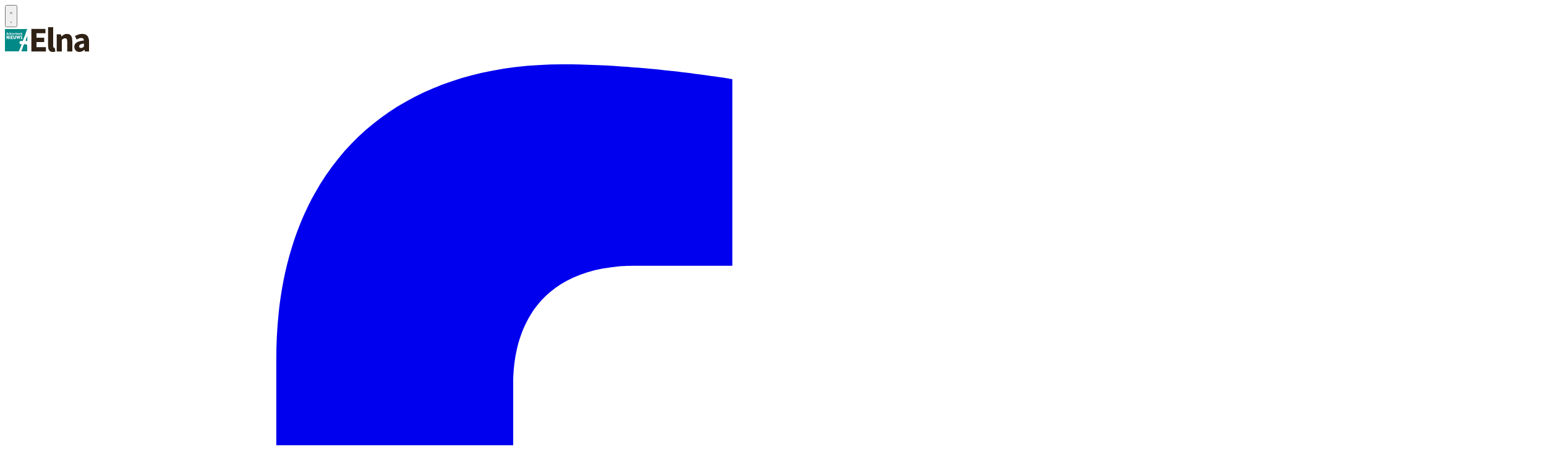

--- FILE ---
content_type: text/html; charset=utf-8
request_url: https://www.elna.nl/nieuws/maatschappij/424280/wim-rutgers-winnaar-schrijfchallenge
body_size: 33296
content:
<!DOCTYPE html>
<html lang="nl">
<head>
    <meta charset="utf-8"/>
    <meta name="viewport" content="width=device-width, initial-scale=1.0"/>
    <title>Wim Rutgers winnaar schrijfchallenge | Maatschappij - Elna.nl</title>
<script async="" type="text/javascript" src="https://mmcdn.nl/tags/achterhoeknieuws/elna.nl.js"></script>
    

    <style type="text/css">
        :root {
            --color-primary: 25, 125, 120;
            --color-secondary: 0, 0, 0;
            --color-premium: 104, 112, 175;
            --color-black: 0, 0, 0;
            --color-white: 255, 255, 255;
            --color-gray: 128, 128, 128;
        }
        @media (prefers-color-scheme: dark) {
            .dark\:bg-dark{background-color:#121212 }
        }
    </style>

<meta name="description" content="OOST GELRE - In de maanden april/mei organiseerde de Bibliotheek Oost-Achterhoek, in samenwerking met Barbara Pavinati (Rabarbara), een schrijfchallenge rondom het thema &#x2018;Vrijheid geef je door&#x2019;. Dinsdagavond werd de winnaar bekend: Wim Rutgers uit Vragender."/>

    <link rel="icon" type="image/png" href="https://storage.pubble.nl/assets/favicons/www/elna/favicon-48x48.png?v=HRRG" sizes="48x48" />
    <link rel="icon" type="image/svg+xml" href="https://storage.pubble.nl/assets/favicons/www/elna/favicon.svg?v=HRRG" />
    <link rel="shortcut icon" href="https://storage.pubble.nl/assets/favicons/www/elna/favicon.ico?v=HRRG" />
    <link rel="apple-touch-icon" sizes="180x180" href="https://storage.pubble.nl/assets/favicons/www/elna/apple-touch-icon.png?v=HRRG" />
    <link rel="shortcut icon" href="https://storage.pubble.nl/assets/favicons/www/elna/favicon.ico?v=HRRG">
    <meta name="apple-mobile-web-app-capable" content="yes">


<script type="application/ld+json">
    {
  "@context": "https://schema.org",
  "@type": "WebSite",
  "name": "Elna",
  "url": "https://elna.nl/",
  "potentialAction": {
    "@type": "SearchAction",
    "target": {
      "@type": "EntryPoint",
      "urlTemplate": "https://elna.nl/search?q={search_term_string}"
    },
    "queryInput": "required name=search_term_string"
  }
}
</script>
    


<script type="text/javascript">
    var exports = {};
    var pubbleEnv = {
        pubbleContentApiKey: 'gRLoZsP+OR+1GV9JjRboPw==',
        pubbleContentApiHash: 'd2VldmVyc2RhdGF8NDB8ZWxuYS5ubA==',
        domain: 'elna.nl',
        language: 'nl',
        commonDomain: '',
        userId: typeof ConsentGiven !== "function" || ConsentGiven('marketing') ? '0' : null,
        subscriptions: null,
        pushEnabled: false,
        regionPages: false,
        regionPagesAutoRedirect: false,
        isAuthenticated: false,
        hasPrivileges: false,
        region: '',
    };
    var lureArticle = {
        articleAccessLevel: 'Open',
        userAccessLevel: 'Visitor',
        articlesLeft: -1,
        articleId: 424280,
        hasAccess: true,
        articleHeadline: 'Wim Rutgers winnaar schrijfchallenge',
        articleType: 'InternetArticle',
        authorIds: [],
        articleContentType: 'Nieuws',
        articleIsLiveBlog: false
    }

    window.dataLayer = window.dataLayer || [];

    window.dataLayer.push({
        'articleId': 424280,
        'userId': typeof ConsentGiven !== "function" || ConsentGiven('marketing') ? '0' : 'n.a.',
        'pageType': 'article',
        'region': ''
    });
</script>
    

    
    <!-- RSS Feed Links -->
    <link rel="alternate" type="application/rss+xml" href="https://www.elna.nl/rss" title="Elna RSS Feed">






        <meta name="robots" content="max-image-preview:large">

    <link rel="canonical" href="https://www.elna.nl/nieuws/maatschappij/424280/wim-rutgers-winnaar-schrijfchallenge"/>
    <meta property="article:published_time"
          content="2022-06-21T09:52:00+02:00"/>
    <meta property="og:title" content="Wim Rutgers winnaar schrijfchallenge"/>
    <meta property="og:url" content="https://www.elna.nl/nieuws/maatschappij/424280/wim-rutgers-winnaar-schrijfchallenge"/>
    <meta name="syndication-source" content="https://www.elna.nl/nieuws/maatschappij/424280/wim-rutgers-winnaar-schrijfchallenge"/>
    <meta name="original-source" content="https://www.elna.nl/nieuws/maatschappij/424280/wim-rutgers-winnaar-schrijfchallenge"/>
    <meta property="og:type" content="article"/>

        <meta property="og:description" content="OOST GELRE - In de maanden april/mei organiseerde de Bibliotheek Oost-Achterhoek, in samenwerking met Barbara Pavinati (Rabarbara), een schrijfchallenge rondom het thema &#x2018;Vrijheid geef je door&#x2019;. Dinsdagavond werd de winnaar bekend: Wim Rutgers uit Vragender.">

        <meta property="article:modified_time"
              content="2022-06-21T16:40:00+02:00"/>

        <meta name="twitter:image" content="https://images.pubble.cloud/worker/jpg/quick/1920/657934/05e27930/content/2022/6/9c596f47-8271-4419-afa1-a15d925e27f2"/>
        <meta property="og:image" content="https://images.pubble.cloud/worker/jpg/quick/1920/657934/05e27930/content/2022/6/9c596f47-8271-4419-afa1-a15d925e27f2"/>
        <meta property="og:image:type" content="image/jpeg"/>
        <meta property="og:image:width" content="4032"/>
        <meta property="og:image:height" content="2373"/>
        <meta name="twitter:card" content="summary_large_image"/>
        <script type="application/ld+json">
 {"@context":"https://schema.org","@type":"NewsArticle","mainEntityOfPage":{"@type":"WebPage","@id":"https://www.elna.nl/nieuws/maatschappij/424280/wim-rutgers-winnaar-schrijfchallenge"},"headline":"Wim Rutgers winnaar schrijfchallenge","image":"https://images.pubble.cloud/worker/jpg/quick/1920/657934/05e27930/content/2022/6/9c596f47-8271-4419-afa1-a15d925e27f2","datePublished":"2022-06-21T09:52:00\u002B02:00","dateModified":"2022-06-21T16:40:00\u002B02:00","articleMainSection":"","articleSection":"Maatschappij","author":[{"@type":"NewsMediaOrganization","name":"Elna"}],"publisher":{"name":"Elna","@type":"NewsMediaOrganization","logo":{"@type":"ImageObject","url":"https://storage.pubble.nl/assets/favicons/www/elna/apple-touch-icon.png?v=@HRRG"},"sameAs":["https://www.facebook.com/ANLichtenvoorde","https://twitter.com/ANLichtenvoorde","https://www.instagram.com/ANLichtenvoorde","https://www.youtube.com/c/AchterhoekNieuws/videos"]},"keywords":"","description":"OOST GELRE - In de maanden april/mei organiseerde de Bibliotheek Oost-Achterhoek, in samenwerking met Barbara Pavinati (Rabarbara), een schrijfchallenge rondom het thema \u2018Vrijheid geef je door\u2019. Dinsdagavond werd de winnaar bekend: Wim Rutgers uit Vragender..","isAccessibleForFree":"True","hasPart":{"@type":"WebPageElement","isAccessibleForFree":"True","cssSelector":".paywall"}}

        
        </script>


    <link rel="dns-prefetch" href="//storage.pubble.cloud">
    <link rel="dns-prefetch" href="//storage.pubble.nl">

    <link rel="stylesheet" href="//storage.pubble.cloud/assets/static/css/tailwind.styles.min.css?v=251026-1"/>

    <script defer src="https://storage.pubble.nl/assets/web/alpine-intersect-3-10-5.cdn.min.js"></script>
    <style>[x-cloak]{display: none !important;}.columnintro .article-intro{font-weight:400!important}    </style>



    
<style type="text/css">

@media (min-width: 768px)
{	
.search-icon {
	color: #FFFFFF;
}
}

@media (min-width: 768px) {
  .md\:h-5 {
    height: 1.25rem/* 20px */;
  }
}

@media (min-width: 1024px) {
  .lg\:h-9 {
    height: 2.25rem/* 36px */;
  }
}

@media (min-width: 1024px) {
  .lg\:h-8 {
    height: 2rem/* 32px */;
  }
}

@media (min-width: 1024px) {
  .lg\:h-10 {
    height: 2.5rem/* 40px */;
  }
}

</style>
<!-- Google Tag Manager -->
<script>(function(w,d,s,l,i){w[l]=w[l]||[];w[l].push({'gtm.start':
new Date().getTime(),event:'gtm.js'});var f=d.getElementsByTagName(s)[0],
j=d.createElement(s),dl=l!='dataLayer'?'&l='+l:'';j.async=true;j.src=
'https://www.googletagmanager.com/gtm.js?id='+i+dl;f.parentNode.insertBefore(j,f);
})(window,document,'script','dataLayer','GTM-KCDJM33');</script>
<!-- End Google Tag Manager -->
<style>
 @media only screen and (min-width:767px) {
    .bezorgwijk {
        column-count: 2; padding-bottom: 30px;
    }
    }
</style>   <style>
.bezorgerworden {
padding: 3px;
 animation: blinker 1.2s linear infinite;
    border-bottom: 3px solid red;
}

@keyframes blinker {
  50% {
opacity: 0.3;
  }
}

</style></head>
<body class="">






<!-- Google Tag Manager (noscript) -->
<noscript><iframe src=""https://www.googletagmanager.com/ns.html?id=GTM-KCDJM33""
height=""0"" width=""0"" style=""display:none;visibility:hidden""></iframe></noscript>
<!-- End Google Tag Manager (noscript) -->




    <div id="pageTopLeaderboard"></div>



<header class="sticky md:relative top-0 w-full z-20 bg-white-500 transition-all pt-0">

    <nav x-data="{ open: false }" class="bg-white  shadow md:shadow-none	md:bg-none">
        <div class="">
            <div class="max-w-7xl mx-auto px-0 md:px-6 lg:px-8">
                <div class="relative flex justify-between min-h-16">
                    <div class="absolute px-2 inset-y-0 left-0 flex items-center md:hidden">
                        <button type="button" class="inline-flex items-center justify-center p-2 rounded-md text-gray-400 hover:text-gray-500 hover:bg-gray-100 focus:outline-none focus:ring-2 focus:ring-inset focus:ring-indigo-500" aria-controls="mobile-menu" @click="open = !open; document.body.classList.toggle('overflow-hidden');" aria-expanded="false" x-bind:aria-expanded="open.toString()">
                            <svg x-state:on="Menu open" x-state:off="Menu closed" class="h-6 w-6 block css-hamburgermenu" :class="{ 'hidden': open, 'block': !(open) }" xmlns="http://www.w3.org/2000/svg" fill="none" viewBox="0 0 24 24" stroke="currentColor" aria-hidden="true">
                                <path stroke-linecap="round" class="css-hamburgermenu-p" stroke-linejoin="round" stroke-width="2" d="M4 6h16M4 12h16M4 18h16"></path>
                            </svg>
                            <svg x-state:on="Menu open" x-state:off="Menu closed" class="h-6 w-6 hidden css-hamburgermenu" :class="{ 'block': open, 'hidden': !(open) }" xmlns="http://www.w3.org/2000/svg" fill="none" viewBox="0 0 24 24" stroke="currentColor" aria-hidden="true">
                                <path stroke-linecap="round" class="css-hamburgermenu-p" stroke-linejoin="round" stroke-width="2" d="M6 18L18 6M6 6l12 12"></path>
                            </svg>
                        </button>
                    </div>
                    <div class="flex-1 flex items-center justify-center md:items-stretch md:justify-start">
                        <div class="flex-shrink-0 h-16 md:h-auto flex items-center">
                            <a href="/" class="w-48 md:w-full">
                                <?xml version="1.0" encoding="utf-8"?>
<!-- Generator: Adobe Illustrator 26.0.2, SVG Export Plug-In . SVG Version: 6.00 Build 0)  -->
<svg class="w-full max-h-full md:h-5  lg:h-8  lg:h-10 mb-6 mt-6" version="1.1" id="Laag_1" xmlns="http://www.w3.org/2000/svg" xmlns:xlink="http://www.w3.org/1999/xlink" x="0px" y="0px"
	 viewBox="0 0 114.3 33.51" style="enable-background:new 0 0 114.3 33.51;" xml:space="preserve">
<style type="text/css">
	.st0{fill:#2F2114;}
	.st1{clip-path:url(#SVGID_00000046315680925182917550000011813797316586917278_);fill:#008986;}
	.st2{fill:#00928D;}
	.st3{fill:#FFFFFF;}
	.st4{font-family:'GillSansStd-BoldCondensed';}
	.st5{font-size:4.7339px;}
</style>
<g>
	<path class="st0" d="M35.94,32.95h19.65v-5.83H42.85v-7.05h10.43v-5.78H42.85V8.13h12.27V2.3H35.94V32.95L35.94,32.95z
		 M58.72,25.71c0,1.19,0.11,2.26,0.33,3.22c0.22,0.96,0.57,1.77,1.06,2.44c0.49,0.67,1.14,1.2,1.95,1.57
		c0.81,0.38,1.82,0.56,3.01,0.56c0.78,0,1.46-0.06,2.04-0.16c0.58-0.11,1.06-0.24,1.43-0.4l-0.85-5.12
		c-0.19,0.06-0.34,0.09-0.45,0.09c-0.11,0-0.24,0-0.4,0c-0.28,0-0.56-0.14-0.82-0.42c-0.27-0.28-0.4-0.78-0.4-1.5V0h-6.91V25.71
		L58.72,25.71z M70.49,32.95h6.91V17.2c0.75-0.72,1.44-1.28,2.07-1.67c0.63-0.39,1.38-0.59,2.26-0.59c1,0,1.73,0.31,2.19,0.94
		c0.45,0.63,0.68,1.79,0.68,3.48v13.58h6.91V18.47c0-2.94-0.57-5.25-1.72-6.91c-1.14-1.66-2.98-2.49-5.52-2.49
		c-1.6,0-2.99,0.35-4.18,1.06c-1.19,0.71-2.29,1.53-3.29,2.47H76.6l-0.47-2.96h-5.64V32.95L70.49,32.95z M94.77,29.23
		c0.33,0.85,0.79,1.59,1.39,2.23c0.59,0.64,1.32,1.14,2.16,1.5c0.85,0.36,1.8,0.54,2.87,0.54c1.32,0,2.53-0.27,3.64-0.82
		c1.11-0.55,2.17-1.26,3.17-2.14h0.14l0.52,2.4h5.64V19.6c0-3.6-0.79-6.26-2.37-7.97c-1.58-1.71-3.88-2.56-6.88-2.56
		c-1.85,0-3.6,0.28-5.24,0.85c-1.64,0.56-3.22,1.3-4.72,2.21l2.44,4.56c1.13-0.66,2.19-1.18,3.2-1.55c1-0.38,2-0.56,3.01-0.56
		c1.25,0,2.16,0.31,2.73,0.92c0.56,0.61,0.88,1.43,0.94,2.47c-4.61,0.47-7.94,1.39-10.01,2.77c-2.07,1.38-3.1,3.29-3.1,5.73
		C94.27,27.46,94.44,28.39,94.77,29.23L94.77,29.23z M102.26,23.59c0.94-0.66,2.65-1.16,5.12-1.5v4.09
		c-0.63,0.63-1.22,1.11-1.79,1.46c-0.56,0.35-1.25,0.52-2.07,0.52c-0.82,0-1.47-0.18-1.95-0.54c-0.49-0.36-0.73-0.92-0.73-1.67
		C100.85,25.04,101.32,24.25,102.26,23.59L102.26,23.59z"/>
	<g>
		<defs>
			<rect id="SVGID_1_" x="0" y="2.33" width="30.62" height="30.62"/>
		</defs>
		<clipPath id="SVGID_00000157304035714124761920000018276061524122118324_">
			<use xlink:href="#SVGID_1_"  style="overflow:visible;"/>
		</clipPath>
		<path style="clip-path:url(#SVGID_00000157304035714124761920000018276061524122118324_);fill:#008986;" d="M30.49,32.92
			c-0.04-0.03-0.08-0.04-0.1-0.09c-0.09-0.28-0.18-0.78-0.19-0.85c0,0,0-0.01,0-0.01c-0.02-0.37-0.01-0.82,0.07-1.37
			c0,0,0-0.01,0-0.01c0-0.05,0.01-0.42,0.01-0.97l0-0.07c0.01-1.74,0-5.1-0.18-5.72c-0.01-0.04-0.04-0.07-0.09-0.08l-3.05-0.88
			c0,0-0.01,0-0.01,0c-0.06-0.03-0.64-0.24-0.86,0.39c0,0.01-0.01,0.01-0.01,0.02c-0.03,0.05-0.21,0.33-0.77,0.99
			c-0.01,0.01-0.02,0.02-0.02,0.04c-0.08,0.22-0.83,2.2-0.91,2.66c0,0,0,0.01,0,0.01c-0.03,0.12-0.69,2.42-1.39,3.57
			c0,0.01-0.01,0.02-0.01,0.02c-0.04,0.13-0.44,1.28-0.74,2.38h8.25C30.5,32.94,30.5,32.93,30.49,32.92"/>
		<path style="clip-path:url(#SVGID_00000157304035714124761920000018276061524122118324_);fill:#008986;" d="M29.25,18.68
			c0.01,0,0.02,0,0.04,0c1.3,0.34,1.3-0.89,1.3-0.89c0.07-0.31,0.01-4.4-0.01-5.74c0-0.13-0.18-0.17-0.24-0.05
			c-0.56,1.14-1.75,4.5-1.83,4.74c0,0.01-0.01,0.02-0.01,0.02C27.27,18.71,29.06,18.69,29.25,18.68"/>
		<path style="clip-path:url(#SVGID_00000157304035714124761920000018276061524122118324_);fill:#008986;" d="M18.97,32.58
			c0.05-0.15,0.11-0.32,0.17-0.49l0.01,0c0,0-0.01,0-0.01-0.01c0.03-0.09,0.06-0.17,0.1-0.27c0,0,0.02-0.05,0.06-0.15
			c0.17-0.37,0.14-0.34,0.19-0.46c0-0.01,0.01-0.02,0.01-0.03c0.03-0.04,0.05-0.09,0.07-0.14c0-0.01,0-0.01,0.01-0.02
			c0.08-0.18,0.29-0.67,0.31-0.76l0.01-0.05c0.9-2.18,2.42-5.93,2.79-6.94c0.03-0.09-0.04-0.18-0.13-0.17
			c-0.69,0.08-2.91,0.15-2.77-2.48c0-0.01,0-0.01,0-0.02c-0.01-0.14-0.16-1.99,2.2-1.9c0,0,0.01,0,0.01,0
			c0.08,0.01,1.14,0.13,1.42,0.05c0.02-0.01,0.05-0.01,0.07,0c0.14,0.05,0.68,0.16,1.11-1.16c0,0,2.32-6.19,2.94-7.48
			c0,0,0-0.01,0.01-0.01c0.03-0.08,0.28-0.81,0.57-1.73l0.02-0.03c0.04-0.06,0.15-0.49,0.16-0.53c0,0,0,0,0-0.01
			c0.06-0.19,0.12-0.38,0.18-0.57c0-0.01,0.01-0.01,0.01-0.02c0.03-0.05,0.04-0.1,0.05-0.16c0-0.01,0-0.02,0-0.02
			c0.05-0.15,0.09-0.3,0.13-0.45c0.01,0.01,0.03,0.01,0.03,0.03c0.29-0.83,0.98-2.98,1.78-4.28H0v30.62h18.87
			C18.9,32.82,18.94,32.68,18.97,32.58"/>
	</g>
	<path class="st2" d="M28.6,6.9c-0.01,0.01-0.02,0.03-0.03,0.04C28.57,6.96,28.58,6.94,28.6,6.9"/>
	<text transform="matrix(1 0 0 1 1.3712 10.0739)" class="st3 st4 st5"> </text>
	<path class="st3" d="M3.4,9.01L3.16,7.88H3.15L2.9,9.01H3.4z M2.78,7.03h0.73l0.82,3.14H3.65L3.51,9.52H2.8l-0.15,0.65H1.97
		L2.78,7.03z"/>
	<path class="st3" d="M6.17,10.07c-0.24,0.1-0.41,0.14-0.59,0.14c-0.6,0-1.05-0.46-1.05-1.08c0-0.64,0.44-1.11,1.05-1.11
		c0.19,0,0.34,0.04,0.56,0.14v0.5c-0.16-0.1-0.29-0.14-0.42-0.14c-0.29,0-0.5,0.24-0.5,0.58c0,0.37,0.21,0.61,0.52,0.61
		c0.14,0,0.26-0.04,0.43-0.15V10.07z"/>
	<path class="st3" d="M6.57,7.05h0.66v1.28h0.01c0.15-0.22,0.34-0.31,0.58-0.31c0.33,0,0.68,0.2,0.68,0.78v1.37H7.84V8.87
		c0-0.25-0.06-0.38-0.25-0.38c-0.16,0-0.22,0.07-0.36,0.32v1.35H6.57V7.05z"/>
	<path class="st3" d="M10.41,10.03C10.16,10.16,10,10.2,9.82,10.2c-0.32,0-0.7-0.18-0.7-0.72V8.47h-0.3V8.39L9.66,7.4h0.11v0.65h0.6
		v0.42h-0.6v0.89c0,0.2,0.06,0.33,0.24,0.33c0.1,0,0.21-0.04,0.4-0.16V10.03z"/>
	<path class="st3" d="M11.9,8.91c0-0.35-0.09-0.52-0.26-0.52c-0.18,0-0.27,0.19-0.27,0.52H11.9z M12.45,10
		c-0.25,0.15-0.49,0.21-0.77,0.21c-0.79,0-0.98-0.63-0.98-1.05c0-0.66,0.4-1.14,0.94-1.14c0.49,0,0.88,0.37,0.87,1.2h-1.14
		c0.03,0.36,0.22,0.56,0.53,0.56c0.18,0,0.34-0.05,0.55-0.17V10z"/>
	<path class="st3" d="M12.94,8.06h0.61v0.8h0.01c0.14-0.56,0.33-0.82,0.58-0.82c0.12,0,0.25,0.04,0.38,0.12l-0.14,0.58
		c-0.1-0.07-0.19-0.11-0.27-0.11c-0.35,0-0.5,0.63-0.5,1.2v0.32h-0.66V8.06z"/>
	<path class="st3" d="M14.74,7.05h0.66v1.28h0.01c0.15-0.22,0.34-0.31,0.58-0.31c0.33,0,0.68,0.2,0.68,0.78v1.37h-0.66V8.87
		c0-0.25-0.06-0.38-0.25-0.38c-0.16,0-0.22,0.07-0.36,0.32v1.35h-0.66V7.05z"/>
	<path class="st3" d="M18.1,8.49c-0.23,0-0.34,0.22-0.34,0.63c0,0.43,0.11,0.62,0.34,0.62c0.23,0,0.33-0.19,0.33-0.62
		C18.43,8.71,18.33,8.49,18.1,8.49 M18.1,10.22c-0.59,0-1.02-0.47-1.02-1.1c0-0.71,0.51-1.1,1.02-1.1c0.54,0,1.03,0.42,1.03,1.1
		C19.13,9.76,18.7,10.22,18.1,10.22"/>
	<path class="st3" d="M20.65,8.91c0-0.35-0.09-0.52-0.26-0.52c-0.18,0-0.27,0.19-0.27,0.52H20.65z M21.2,10
		c-0.25,0.15-0.49,0.21-0.77,0.21c-0.78,0-0.98-0.63-0.98-1.05c0-0.66,0.4-1.14,0.94-1.14c0.49,0,0.88,0.37,0.87,1.2h-1.14
		c0.03,0.36,0.22,0.56,0.53,0.56c0.18,0,0.34-0.05,0.55-0.17V10z"/>
	<polygon class="st3" points="23.8,10.16 23.08,10.16 22.35,9.12 22.35,10.16 21.69,10.16 21.69,7.05 22.35,7.05 22.35,9.1 
		22.99,8.06 23.68,8.06 23.06,9.09 	"/>
	<polygon class="st3" points="2.02,11.37 3.01,11.37 4.27,14.01 4.29,14.01 4.29,11.37 5.29,11.37 5.29,16.05 4.36,16.05 
		3.03,13.29 3.02,13.29 3.02,16.05 2.02,16.05 	"/>
	<rect x="6.2" y="11.37" class="st3" width="1.06" height="4.68"/>
	<polygon class="st3" points="8.16,11.37 10.88,11.37 10.88,12.18 9.22,12.18 9.22,13.27 10.76,13.27 10.76,14.08 9.22,14.08 
		9.22,15.24 10.94,15.24 10.94,16.05 8.16,16.05 	"/>
	<path class="st3" d="M12.63,11.37v3.22c0,0.37,0.2,0.64,0.58,0.64c0.41,0,0.58-0.27,0.58-0.69v-3.16h1.06v3.07
		c0,1.03-0.53,1.66-1.64,1.66c-0.97,0-1.64-0.49-1.64-1.65v-3.09H12.63z"/>
	<polygon class="st3" points="15.26,11.37 16.28,11.37 16.94,13.84 16.95,13.84 17.7,11.37 18.55,11.37 19.28,13.84 19.3,13.84 
		19.97,11.37 20.99,11.37 19.54,16.11 19.08,16.11 18.12,13.08 18.11,13.08 17.18,16.11 16.72,16.11 	"/>
	<path class="st3" d="M21.32,14.73c0.45,0.36,0.71,0.49,0.99,0.49c0.25,0,0.43-0.16,0.43-0.39c0-0.68-1.46-1.2-1.46-2.33
		c0-0.67,0.58-1.19,1.34-1.19c0.34,0,0.66,0.09,1.02,0.29v0.88c-0.47-0.26-0.67-0.34-0.9-0.34c-0.25,0-0.43,0.13-0.43,0.32
		c0,0.55,1.51,1.23,1.51,2.34c0,0.75-0.58,1.31-1.36,1.31c-0.36,0-0.71-0.11-1.14-0.37V14.73z"/>
</g>
</svg>

                            </a>
                        </div>
                    </div>

                        <div class="hidden mt-2 md:block">
                            

<ul role="list" class="css-hd-u-socials flex items-center space-x-1 mt-5 mb-0 justify-end">


        <li>
            <div class="mx-2 css-hd-socials bg-primary hover:bg-opacity-60 text-white rounded-full items-center justify-center flex p-2 shadow-md">
                <a href="//facebook.com/ANLichtenvoorde" target="_blank" class="flex items-center justify-center w-5 h-5 text-white hover:text-gray-100" title="facebook">
                    <svg class="h-4 w-4" aria-hidden="true" focusable="false" data-prefix="fab" data-icon="facebook-f" role="img" xmlns="http://www.w3.org/2000/svg" viewBox="0 0 320 512">
                        <path fill="currentColor" d="M279.14 288l14.22-92.66h-88.91v-60.13c0-25.35 12.42-50.06 52.24-50.06h40.42V6.26S260.43 0 225.36 0c-73.22 0-121.08 44.38-121.08 124.72v70.62H22.89V288h81.39v224h100.17V288z"></path>
                    </svg>
                </a>
            </div>
        </li>

        <li>
            <div class="mx-2 css-hd-socials bg-primary hover:bg-opacity-60 text-white rounded-full items-center justify-center flex p-2 shadow-md">
                <a href="https://www.instagram.com/ANLichtenvoorde" target="_blank" class="flex items-center justify-center w-5 h-5 text-white hover:text-gray-100" title="instagram">
                    <svg class="h-4 w-4" aria-hidden="true" focusable="false" data-prefix="fab" data-icon="instagram" role="img" xmlns="http://www.w3.org/2000/svg" viewBox="0 0 448 512">
                        <path fill="currentColor" d="M224.1 141c-63.6 0-114.9 51.3-114.9 114.9s51.3 114.9 114.9 114.9S339 319.5 339 255.9 287.7 141 224.1 141zm0 189.6c-41.1 0-74.7-33.5-74.7-74.7s33.5-74.7 74.7-74.7 74.7 33.5 74.7 74.7-33.6 74.7-74.7 74.7zm146.4-194.3c0 14.9-12 26.8-26.8 26.8-14.9 0-26.8-12-26.8-26.8s12-26.8 26.8-26.8 26.8 12 26.8 26.8zm76.1 27.2c-1.7-35.9-9.9-67.7-36.2-93.9-26.2-26.2-58-34.4-93.9-36.2-37-2.1-147.9-2.1-184.9 0-35.8 1.7-67.6 9.9-93.9 36.1s-34.4 58-36.2 93.9c-2.1 37-2.1 147.9 0 184.9 1.7 35.9 9.9 67.7 36.2 93.9s58 34.4 93.9 36.2c37 2.1 147.9 2.1 184.9 0 35.9-1.7 67.7-9.9 93.9-36.2 26.2-26.2 34.4-58 36.2-93.9 2.1-37 2.1-147.8 0-184.8zM398.8 388c-7.8 19.6-22.9 34.7-42.6 42.6-29.5 11.7-99.5 9-132.1 9s-102.7 2.6-132.1-9c-19.6-7.8-34.7-22.9-42.6-42.6-11.7-29.5-9-99.5-9-132.1s-2.6-102.7 9-132.1c7.8-19.6 22.9-34.7 42.6-42.6 29.5-11.7 99.5-9 132.1-9s102.7-2.6 132.1 9c19.6 7.8 34.7 22.9 42.6 42.6 11.7 29.5 9 99.5 9 132.1s2.7 102.7-9 132.1z"></path>
                    </svg>
                </a>
            </div>
        </li>

        <li>
            <div class="mx-2 css-hd-socials bg-primary hover:bg-opacity-60 text-white rounded-full items-center justify-center flex p-2 shadow-md">
                <a href="https://x.com/ANLichtenvoorde" target="_blank" class="flex items-center justify-center w-5 h-5 text-white hover:text-gray-100" title="twitter">


                    <svg class="h-4" viewBox="0 0 1200 1227" fill="none" xmlns="http://www.w3.org/2000/svg">
                        <path d="M714.163 519.284L1160.89 0H1055.03L667.137 450.887L357.328 0H0L468.492 681.821L0 1226.37H105.866L515.491 750.218L842.672 1226.37H1200L714.137 519.284H714.163ZM569.165 687.828L521.697 619.934L144.011 79.6944H306.615L611.412 515.685L658.88 583.579L1055.08 1150.3H892.476L569.165 687.854V687.828Z" fill="white"/>
                    </svg>

                </a>
            </div>
        </li>



        <li>
            <div class="mx-2 css-hd-socials bg-primary hover:bg-opacity-60 text-white rounded-full items-center justify-center flex p-2 shadow-md">

                <a href="http://www.youtube.com/c/AchterhoekNieuws/videos" target="_blank" class="flex items-center justify-center w-5 h-5 text-white hover:text-gray-100" title="youtube">
                    <svg class="h-4 w-4" aria-hidden="true" focusable="false" data-prefix="fab" data-icon="youtube" role="img" xmlns="http://www.w3.org/2000/svg" viewBox="0 0 576 512">
                        <path fill="currentColor" d="M549.655 124.083c-6.281-23.65-24.787-42.276-48.284-48.597C458.781 64 288 64 288 64S117.22 64 74.629 75.486c-23.497 6.322-42.003 24.947-48.284 48.597-11.412 42.867-11.412 132.305-11.412 132.305s0 89.438 11.412 132.305c6.281 23.65 24.787 41.5 48.284 47.821C117.22 448 288 448 288 448s170.78 0 213.371-11.486c23.497-6.321 42.003-24.171 48.284-47.821 11.412-42.867 11.412-132.305 11.412-132.305s0-89.438-11.412-132.305zm-317.51 213.508V175.185l142.739 81.205-142.739 81.201z"></path>
                    </svg>
                </a>
            </div>
        </li>

    



        <li>
            <div class="mx-2 css-hd-socials bg-primary hover:bg-opacity-60 text-white rounded-full items-center justify-center flex p-2 shadow-md">

                <a href="mailto:redactie@elna.nl" target="_blank" class="flex items-center justify-center w-5 h-5 text-white hover:text-gray-100" title="mail de redactie">
                    <svg class="h-4 w-4" aria-hidden="true" focusable="false" data-prefix="fas" data-icon="envelope-open" role="img" xmlns="http://www.w3.org/2000/svg" viewBox="0 0 512 512">
                        <path fill="currentColor" d="M512 464c0 26.51-21.49 48-48 48H48c-26.51 0-48-21.49-48-48V200.724a48 48 0 0 1 18.387-37.776c24.913-19.529 45.501-35.365 164.2-121.511C199.412 29.17 232.797-.347 256 .003c23.198-.354 56.596 29.172 73.413 41.433 118.687 86.137 139.303 101.995 164.2 121.512A48 48 0 0 1 512 200.724V464zm-65.666-196.605c-2.563-3.728-7.7-4.595-11.339-1.907-22.845 16.873-55.462 40.705-105.582 77.079-16.825 12.266-50.21 41.781-73.413 41.43-23.211.344-56.559-29.143-73.413-41.43-50.114-36.37-82.734-60.204-105.582-77.079-3.639-2.688-8.776-1.821-11.339 1.907l-9.072 13.196a7.998 7.998 0 0 0 1.839 10.967c22.887 16.899 55.454 40.69 105.303 76.868 20.274 14.781 56.524 47.813 92.264 47.573 35.724.242 71.961-32.771 92.263-47.573 49.85-36.179 82.418-59.97 105.303-76.868a7.998 7.998 0 0 0 1.839-10.967l-9.071-13.196z"></path>
                    </svg>
                </a>
            </div>
        </li>
</ul>
                        </div>

                        <div class="absolute inset-y-0 right-0 flex items-center pr-2 md:static md:inset-auto md:ml-6 md:pr-0">
                            
<div class="ml-3 relative" x-data="{ isOpen: false }">
        <div>
            <a href="/login?returnUrl=%2fnieuws%2fmaatschappij%2f424280%2fwim-rutgers-winnaar-schrijfchallenge">
                <button type="button" class="flex hover:text-primary" id="user-menu-button" aria-expanded="false" aria-haspopup="true">
                    <svg aria-hidden="true" focusable="false" data-prefix="fas" data-icon="user-plus" role="img" xmlns="http://www.w3.org/2000/svg" viewBox="0 0 640 512" class="h-6 w-6">
                        <path fill="currentColor" d="M624 208h-64v-64c0-8.8-7.2-16-16-16h-32c-8.8 0-16 7.2-16 16v64h-64c-8.8 0-16 7.2-16 16v32c0 8.8 7.2 16 16 16h64v64c0 8.8 7.2 16 16 16h32c8.8 0 16-7.2 16-16v-64h64c8.8 0 16-7.2 16-16v-32c0-8.8-7.2-16-16-16zm-400 48c70.7 0 128-57.3 128-128S294.7 0 224 0 96 57.3 96 128s57.3 128 128 128zm89.6 32h-16.7c-22.2 10.2-46.9 16-72.9 16s-50.6-5.8-72.9-16h-16.7C60.2 288 0 348.2 0 422.4V464c0 26.5 21.5 48 48 48h352c26.5 0 48-21.5 48-48v-41.6c0-74.2-60.2-134.4-134.4-134.4z" class=""></path>
                    </svg>
                </button>
            </a>
        </div>
</div>
                        </div>

                </div>
            </div>

            <div class="bg-primary">

                <div class="max-w-7xl mx-auto px-0 md:px-6 lg:px-8">
                    <nav class="h-14 mb-5 space-x-4 hidden md:flex relative items-center border-primary border-t-4">
 
                        
		

		<a href="/">
			<button type="button"
			class="md:text-white hover:text-gray-900 font-medium text-base text-nav group inline-flex items-center  "
			:class="{ 'md:border-transparent md:border-b-0 border-b  hover:bg-gray-50 items-left hover:border-gray-300 pl-10 pr-4 py-2 md:border-l-4 text-base w-full': open,'items-center': !open }">
				<span>Voorpagina</span>
			</button>
		</a>
		<div class="relative sm:border-b-0 border-b" x-data="{ isOpen: false }">
			<button type="button" @click="isOpen = !isOpen"
			class="text-nav md:text-white hover:text-gray-900 font-medium text-base group inline-flex items-center "
			:class="{ 'md:border-transparent hover:bg-gray-50 items-left hover:border-gray-300 pl-10 pr-4 py-2 md:border-l-4 text-base w-full': open,'items-center': !open }"
			aria-expanded="false">
				<span>Thema&#x27;s</span>
				<svg class="md:text-white hover:text-gray-900 font-medium text-base ml-2 md:ml-0 h-5 w-5 "
			 :class="{ 'absolute left-0': open,'': !open }"
			 xmlns="http://www.w3.org/2000/svg" viewBox="0 0 20 20" fill="currentColor" aria-hidden="true">
					<path fill-rule="evenodd" d="M5.293 7.293a1 1 0 011.414 0L10 10.586l3.293-3.293a1 1 0 111.414 1.414l-4 4a1 1 0 01-1.414 0l-4-4a1 1 0 010-1.414z" clip-rule="evenodd" />
				</svg>
			</button>

			<div class="absolute z-10 -ml-4 mt-3 transform px-2 w-screen max-w-md md:px-0 lg:ml-0 opacity-0"
		 :class="{ 'opacity-100': isOpen, 'opacity-0': !isOpen, 'relative': open, '': !open }" x-cloak
		 x-show="isOpen"
		 @click.away="isOpen = false"
		 x-transition:enter="transition ease-out duration-200"
		 x-transition:enter-start="opacity-0 translate-y-1"
		 x-transition:enter-end="opacity-100 translate-y-0"
		 x-transition:leave="transition ease-in duration-150"
		 x-transition:leave-start="opacity-100 translate-y-0"
		 x-transition:leave-end="opacity-0 translate-y-1">

				<div class=""
			 :class="{ 'rounded-none': open, 'rounded-lg shadow-lg ring-1 ring-black ring-opacity-5 overflow-hidden': !open }">
					<div class="relative grid pl-10 ml-2 md:ml-0 gap-6 bg-white px-5 py-6 md:gap-5 md:p-8 pt-0 md:pt-6">
							<a href="https://www.achterhoeknieuws.nl/auto" target="_blank" class="menu-item__sub -m-3 p-3 flex items-start rounded-lg hover:bg-gray-50">
								<p class="text-base font-medium text-gray-900">
									Auto
								</p>
							</a>
							<a href="/cultuur" class="menu-item__sub -m-3 p-3 flex items-start rounded-lg hover:bg-gray-50">
								<p class="text-base font-medium text-gray-900">
									Cultuur
								</p>
							</a>
							<a href="/landbouw" class="menu-item__sub -m-3 p-3 flex items-start rounded-lg hover:bg-gray-50">
								<p class="text-base font-medium text-gray-900">
									Landbouw
								</p>
							</a>
							<a href="/maatschappij" class="menu-item__sub -m-3 p-3 flex items-start rounded-lg hover:bg-gray-50">
								<p class="text-base font-medium text-gray-900">
									Maatschappij
								</p>
							</a>
							<a href="/muziek" class="menu-item__sub -m-3 p-3 flex items-start rounded-lg hover:bg-gray-50">
								<p class="text-base font-medium text-gray-900">
									Muziek
								</p>
							</a>
							<a href="/natuur" class="menu-item__sub -m-3 p-3 flex items-start rounded-lg hover:bg-gray-50">
								<p class="text-base font-medium text-gray-900">
									Natuur
								</p>
							</a>
							<a href="/onderwijs" class="menu-item__sub -m-3 p-3 flex items-start rounded-lg hover:bg-gray-50">
								<p class="text-base font-medium text-gray-900">
									Onderwijs
								</p>
							</a>
							<a href="/politiek" class="menu-item__sub -m-3 p-3 flex items-start rounded-lg hover:bg-gray-50">
								<p class="text-base font-medium text-gray-900">
									Politiek
								</p>
							</a>
							<a href="/opinie" class="menu-item__sub -m-3 p-3 flex items-start rounded-lg hover:bg-gray-50">
								<p class="text-base font-medium text-gray-900">
									Opinie
								</p>
							</a>
							<a href="/religie" class="menu-item__sub -m-3 p-3 flex items-start rounded-lg hover:bg-gray-50">
								<p class="text-base font-medium text-gray-900">
									Religie
								</p>
							</a>
							<a href="/sport" class="menu-item__sub -m-3 p-3 flex items-start rounded-lg hover:bg-gray-50">
								<p class="text-base font-medium text-gray-900">
									Sport
								</p>
							</a>
							<a href="/vervoer" class="menu-item__sub -m-3 p-3 flex items-start rounded-lg hover:bg-gray-50">
								<p class="text-base font-medium text-gray-900">
									Vervoer
								</p>
							</a>
							<a href="/wonen" class="menu-item__sub -m-3 p-3 flex items-start rounded-lg hover:bg-gray-50">
								<p class="text-base font-medium text-gray-900">
									Wonen
								</p>
							</a>
							<a href="/zakelijk" class="menu-item__sub -m-3 p-3 flex items-start rounded-lg hover:bg-gray-50">
								<p class="text-base font-medium text-gray-900">
									Zakelijk
								</p>
							</a>
							<a href="/zorg" class="menu-item__sub -m-3 p-3 flex items-start rounded-lg hover:bg-gray-50">
								<p class="text-base font-medium text-gray-900">
									Zorg
								</p>
							</a>
							<a href="/zakelijk-landelijk" class="menu-item__sub -m-3 p-3 flex items-start rounded-lg hover:bg-gray-50">
								<p class="text-base font-medium text-gray-900">
									Zakelijk nieuws landelijk 
								</p>
							</a>
					</div>
				</div>
			</div>
		</div>
		<div class="relative sm:border-b-0 border-b" x-data="{ isOpen: false }">
			<button type="button" @click="isOpen = !isOpen"
			class="text-nav md:text-white hover:text-gray-900 font-medium text-base group inline-flex items-center "
			:class="{ 'md:border-transparent hover:bg-gray-50 items-left hover:border-gray-300 pl-10 pr-4 py-2 md:border-l-4 text-base w-full': open,'items-center': !open }"
			aria-expanded="false">
				<span>Uitgaven</span>
				<svg class="md:text-white hover:text-gray-900 font-medium text-base ml-2 md:ml-0 h-5 w-5 "
			 :class="{ 'absolute left-0': open,'': !open }"
			 xmlns="http://www.w3.org/2000/svg" viewBox="0 0 20 20" fill="currentColor" aria-hidden="true">
					<path fill-rule="evenodd" d="M5.293 7.293a1 1 0 011.414 0L10 10.586l3.293-3.293a1 1 0 111.414 1.414l-4 4a1 1 0 01-1.414 0l-4-4a1 1 0 010-1.414z" clip-rule="evenodd" />
				</svg>
			</button>

			<div class="absolute z-10 -ml-4 mt-3 transform px-2 w-screen max-w-md md:px-0 lg:ml-0 opacity-0"
		 :class="{ 'opacity-100': isOpen, 'opacity-0': !isOpen, 'relative': open, '': !open }" x-cloak
		 x-show="isOpen"
		 @click.away="isOpen = false"
		 x-transition:enter="transition ease-out duration-200"
		 x-transition:enter-start="opacity-0 translate-y-1"
		 x-transition:enter-end="opacity-100 translate-y-0"
		 x-transition:leave="transition ease-in duration-150"
		 x-transition:leave-start="opacity-100 translate-y-0"
		 x-transition:leave-end="opacity-0 translate-y-1">

				<div class=""
			 :class="{ 'rounded-none': open, 'rounded-lg shadow-lg ring-1 ring-black ring-opacity-5 overflow-hidden': !open }">
					<div class="relative grid pl-10 ml-2 md:ml-0 gap-6 bg-white px-5 py-6 md:gap-5 md:p-8 pt-0 md:pt-6">
							<a href="reader" target="_blank" class="menu-item__sub -m-3 p-3 flex items-start rounded-lg hover:bg-gray-50">
								<p class="text-base font-medium text-gray-900">
									Digitale krant
								</p>
							</a>
							<a href="https://www.achterhoeknieuws.nl/" target="_blank" class="menu-item__sub -m-3 p-3 flex items-start rounded-lg hover:bg-gray-50">
								<p class="text-base font-medium text-gray-900">
									Achterhoek Nieuws Vandaag
								</p>
							</a>
							<a href="https://www.aaltenvooruit.nl/" target="_blank" class="menu-item__sub -m-3 p-3 flex items-start rounded-lg hover:bg-gray-50">
								<p class="text-base font-medium text-gray-900">
									Aalten Vooruit
								</p>
							</a>
							<a href="https://www.de-band.nl/" target="_blank" class="menu-item__sub -m-3 p-3 flex items-start rounded-lg hover:bg-gray-50">
								<p class="text-base font-medium text-gray-900">
									De Band
								</p>
							</a>
							<a href="http://www.achterhoeknieuwswinterswijk.nl/" target="_blank" class="menu-item__sub -m-3 p-3 flex items-start rounded-lg hover:bg-gray-50">
								<p class="text-base font-medium text-gray-900">
									Achterhoek Nieuws Winterswijk
								</p>
							</a>
							<a href="https://www.doetinchemsvizier.nl/" target="_blank" class="menu-item__sub -m-3 p-3 flex items-start rounded-lg hover:bg-gray-50">
								<p class="text-base font-medium text-gray-900">
									Doetinchems Vizier
								</p>
							</a>
							<a href="http://www.geldersepost.nl/" target="_blank" class="menu-item__sub -m-3 p-3 flex items-start rounded-lg hover:bg-gray-50">
								<p class="text-base font-medium text-gray-900">
									Gelderse Post
								</p>
							</a>
							<a href="https://www.montferlandjournaal.nl/" target="_blank" class="menu-item__sub -m-3 p-3 flex items-start rounded-lg hover:bg-gray-50">
								<p class="text-base font-medium text-gray-900">
									Montferland Journaal
								</p>
							</a>
							<a href="http://www.contactnoord.nl/" target="_blank" class="menu-item__sub -m-3 p-3 flex items-start rounded-lg hover:bg-gray-50">
								<p class="text-base font-medium text-gray-900">
									Contact Bronckhorst Noord
								</p>
							</a>
							<a href="http://www.contactmidden.nl/" target="_blank" class="menu-item__sub -m-3 p-3 flex items-start rounded-lg hover:bg-gray-50">
								<p class="text-base font-medium text-gray-900">
									Contact Bronckhorst Midden 
								</p>
							</a>
							<a href="http://www.contactzuid.nl/" target="_blank" class="menu-item__sub -m-3 p-3 flex items-start rounded-lg hover:bg-gray-50">
								<p class="text-base font-medium text-gray-900">
									Contact Bronckhorst Zuid
								</p>
							</a>
							<a href="http://www.achterhoeknieuwsborculoruurlo.nl" target="_blank" class="menu-item__sub -m-3 p-3 flex items-start rounded-lg hover:bg-gray-50">
								<p class="text-base font-medium text-gray-900">
									Achterhoek Nieuws Borculo-Ruurlo
								</p>
							</a>
							<a href="http://www.achterhoeknieuwseibergenneede.nl/" target="_blank" class="menu-item__sub -m-3 p-3 flex items-start rounded-lg hover:bg-gray-50">
								<p class="text-base font-medium text-gray-900">
									Achterhoek Nieuws Eibergen-Neede
								</p>
							</a>
							<a href="http://www.contactzutphen.nl/" target="_blank" class="menu-item__sub -m-3 p-3 flex items-start rounded-lg hover:bg-gray-50">
								<p class="text-base font-medium text-gray-900">
									Contact Zutphen-Warnsveld
								</p>
							</a>
							<a href="https://www.berkelbode.nl" target="_blank" class="menu-item__sub -m-3 p-3 flex items-start rounded-lg hover:bg-gray-50">
								<p class="text-base font-medium text-gray-900">
									Berkelbode
								</p>
							</a>
							<a href="http://www.elna.nl/" target="_blank" class="menu-item__sub -m-3 p-3 flex items-start rounded-lg hover:bg-gray-50">
								<p class="text-base font-medium text-gray-900">
									Elna
								</p>
							</a>
							<a href="http://www.groenlosegids.nl/" target="_blank" class="menu-item__sub -m-3 p-3 flex items-start rounded-lg hover:bg-gray-50">
								<p class="text-base font-medium text-gray-900">
									Groenlose Gids
								</p>
							</a>
					</div>
				</div>
			</div>
		</div>
		<a href="/overlijdensberichten">
			<button type="button"
			class="md:text-white hover:text-gray-900 font-medium text-base text-nav group inline-flex items-center  "
			:class="{ 'md:border-transparent md:border-b-0 border-b  hover:bg-gray-50 items-left hover:border-gray-300 pl-10 pr-4 py-2 md:border-l-4 text-base w-full': open,'items-center': !open }">
				<span>Familieberichten</span>
			</button>
		</a>
		<div class="relative sm:border-b-0 border-b" x-data="{ isOpen: false }">
			<button type="button" @click="isOpen = !isOpen"
			class="text-nav md:text-white hover:text-gray-900 font-medium text-base group inline-flex items-center "
			:class="{ 'md:border-transparent hover:bg-gray-50 items-left hover:border-gray-300 pl-10 pr-4 py-2 md:border-l-4 text-base w-full': open,'items-center': !open }"
			aria-expanded="false">
				<span>Koop Lokaal</span>
				<svg class="md:text-white hover:text-gray-900 font-medium text-base ml-2 md:ml-0 h-5 w-5 "
			 :class="{ 'absolute left-0': open,'': !open }"
			 xmlns="http://www.w3.org/2000/svg" viewBox="0 0 20 20" fill="currentColor" aria-hidden="true">
					<path fill-rule="evenodd" d="M5.293 7.293a1 1 0 011.414 0L10 10.586l3.293-3.293a1 1 0 111.414 1.414l-4 4a1 1 0 01-1.414 0l-4-4a1 1 0 010-1.414z" clip-rule="evenodd" />
				</svg>
			</button>

			<div class="absolute z-10 -ml-4 mt-3 transform px-2 w-screen max-w-md md:px-0 lg:ml-0 opacity-0"
		 :class="{ 'opacity-100': isOpen, 'opacity-0': !isOpen, 'relative': open, '': !open }" x-cloak
		 x-show="isOpen"
		 @click.away="isOpen = false"
		 x-transition:enter="transition ease-out duration-200"
		 x-transition:enter-start="opacity-0 translate-y-1"
		 x-transition:enter-end="opacity-100 translate-y-0"
		 x-transition:leave="transition ease-in duration-150"
		 x-transition:leave-start="opacity-100 translate-y-0"
		 x-transition:leave-end="opacity-0 translate-y-1">

				<div class=""
			 :class="{ 'rounded-none': open, 'rounded-lg shadow-lg ring-1 ring-black ring-opacity-5 overflow-hidden': !open }">
					<div class="relative grid pl-10 ml-2 md:ml-0 gap-6 bg-white px-5 py-6 md:gap-5 md:p-8 pt-0 md:pt-6">
							<a href="/kooplokaal" class="menu-item__sub -m-3 p-3 flex items-start rounded-lg hover:bg-gray-50">
								<p class="text-base font-medium text-gray-900">
									Nieuws
								</p>
							</a>
							<a href="/kooplokaaldeelnemers" class="menu-item__sub -m-3 p-3 flex items-start rounded-lg hover:bg-gray-50">
								<p class="text-base font-medium text-gray-900">
									Deelnemers
								</p>
							</a>
							<a href="/inschrijvenkooplokaal" class="menu-item__sub -m-3 p-3 flex items-start rounded-lg hover:bg-gray-50">
								<p class="text-base font-medium text-gray-900">
									Inschrijven Koop Lokaal
								</p>
							</a>
							<a href="/kooplokaal-acties" class="menu-item__sub -m-3 p-3 flex items-start rounded-lg hover:bg-gray-50">
								<p class="text-base font-medium text-gray-900">
									Acties
								</p>
							</a>
					</div>
				</div>
			</div>
		</div>
		<a href="/reader" target="_blank">
			<button type="button"
			class="md:text-white hover:text-gray-900 font-medium text-base text-nav group inline-flex items-center  "
			:class="{ 'md:border-transparent md:border-b-0 border-b  hover:bg-gray-50 items-left hover:border-gray-300 pl-10 pr-4 py-2 md:border-l-4 text-base w-full': open,'items-center': !open }">
				<span>Digitale krant</span>
			</button>
		</a>


                        <div class="flex-grow"></div>


		

		<a href="/bezorger" target="_blank" class="bezorgerworden">
			<button type="button"
			class="md:text-white hover:text-gray-900 font-medium text-base text-nav group inline-flex items-center  "
			:class="{ 'md:border-transparent md:border-b-0 border-b  hover:bg-gray-50 items-left hover:border-gray-300 pl-10 pr-4 py-2 md:border-l-4 text-base w-full': open,'items-center': !open }">
				<span>Bezorger worden?</span>
			</button>
		</a>
		<div class="relative sm:border-b-0 border-b" x-data="{ isOpen: false }">
			<button type="button" @click="isOpen = !isOpen"
			class="text-nav md:text-white hover:text-gray-900 font-medium text-base group inline-flex items-center "
			:class="{ 'md:border-transparent hover:bg-gray-50 items-left hover:border-gray-300 pl-10 pr-4 py-2 md:border-l-4 text-base w-full': open,'items-center': !open }"
			aria-expanded="false">
				<span>Platformen</span>
				<svg class="md:text-white hover:text-gray-900 font-medium text-base ml-2 md:ml-0 h-5 w-5 "
			 :class="{ 'absolute left-0': open,'': !open }"
			 xmlns="http://www.w3.org/2000/svg" viewBox="0 0 20 20" fill="currentColor" aria-hidden="true">
					<path fill-rule="evenodd" d="M5.293 7.293a1 1 0 011.414 0L10 10.586l3.293-3.293a1 1 0 111.414 1.414l-4 4a1 1 0 01-1.414 0l-4-4a1 1 0 010-1.414z" clip-rule="evenodd" />
				</svg>
			</button>

			<div class="absolute z-10 -ml-4 mt-3 transform px-2 w-screen max-w-md md:px-0 lg:ml-0 opacity-0"
		 :class="{ 'opacity-100': isOpen, 'opacity-0': !isOpen, 'relative': open, '': !open }" x-cloak
		 x-show="isOpen"
		 @click.away="isOpen = false"
		 x-transition:enter="transition ease-out duration-200"
		 x-transition:enter-start="opacity-0 translate-y-1"
		 x-transition:enter-end="opacity-100 translate-y-0"
		 x-transition:leave="transition ease-in duration-150"
		 x-transition:leave-start="opacity-100 translate-y-0"
		 x-transition:leave-end="opacity-0 translate-y-1">

				<div class=""
			 :class="{ 'rounded-none': open, 'rounded-lg shadow-lg ring-1 ring-black ring-opacity-5 overflow-hidden': !open }">
					<div class="relative grid pl-10 ml-2 md:ml-0 gap-6 bg-white px-5 py-6 md:gap-5 md:p-8 pt-0 md:pt-6">
							<a href="https://www.achterhoekfamilieberichten.nl/" target="_blank" class="menu-item__sub -m-3 p-3 flex items-start rounded-lg hover:bg-gray-50">
								<p class="text-base font-medium text-gray-900">
									Achterhoek Familieberichten
								</p>
							</a>
							<a href="https://www.achterhoekauto.nl/" target="_blank" class="menu-item__sub -m-3 p-3 flex items-start rounded-lg hover:bg-gray-50">
								<p class="text-base font-medium text-gray-900">
									Achterhoek Auto
								</p>
							</a>
							<a href="http://www.achterhoekvacature.nl/" target="_blank" class="menu-item__sub -m-3 p-3 flex items-start rounded-lg hover:bg-gray-50">
								<p class="text-base font-medium text-gray-900">
									Achterhoek Vacature
								</p>
							</a>
							<a href="https://www.achterhoekagenda.nl/" target="_blank" class="menu-item__sub -m-3 p-3 flex items-start rounded-lg hover:bg-gray-50">
								<p class="text-base font-medium text-gray-900">
									Achterhoek Agenda
								</p>
							</a>
							<a href="https://www.achterhoekfoto.nl/" target="_blank" class="menu-item__sub -m-3 p-3 flex items-start rounded-lg hover:bg-gray-50">
								<p class="text-base font-medium text-gray-900">
									Achterhoek Foto
								</p>
							</a>
							<a href="https://www.achterhoekkiosk.nl/" target="_blank" class="menu-item__sub -m-3 p-3 flex items-start rounded-lg hover:bg-gray-50">
								<p class="text-base font-medium text-gray-900">
									Achterhoek Kiosk
								</p>
							</a>
							<a href="https://www.achterhoekmarktplein.nl/" target="_blank" class="menu-item__sub -m-3 p-3 flex items-start rounded-lg hover:bg-gray-50">
								<p class="text-base font-medium text-gray-900">
									Achterhoek Marktplein
								</p>
							</a>
					</div>
				</div>
			</div>
		</div>
		<div class="relative sm:border-b-0 border-b" x-data="{ isOpen: false }">
			<button type="button" @click="isOpen = !isOpen"
			class="text-nav md:text-white hover:text-gray-900 font-medium text-base group inline-flex items-center "
			:class="{ 'md:border-transparent hover:bg-gray-50 items-left hover:border-gray-300 pl-10 pr-4 py-2 md:border-l-4 text-base w-full': open,'items-center': !open }"
			aria-expanded="false">
				<span>Adverteren</span>
				<svg class="md:text-white hover:text-gray-900 font-medium text-base ml-2 md:ml-0 h-5 w-5 "
			 :class="{ 'absolute left-0': open,'': !open }"
			 xmlns="http://www.w3.org/2000/svg" viewBox="0 0 20 20" fill="currentColor" aria-hidden="true">
					<path fill-rule="evenodd" d="M5.293 7.293a1 1 0 011.414 0L10 10.586l3.293-3.293a1 1 0 111.414 1.414l-4 4a1 1 0 01-1.414 0l-4-4a1 1 0 010-1.414z" clip-rule="evenodd" />
				</svg>
			</button>

			<div class="absolute z-10 -ml-4 mt-3 transform px-2 w-screen max-w-md md:px-0 lg:ml-0 opacity-0"
		 :class="{ 'opacity-100': isOpen, 'opacity-0': !isOpen, 'relative': open, '': !open }" x-cloak
		 x-show="isOpen"
		 @click.away="isOpen = false"
		 x-transition:enter="transition ease-out duration-200"
		 x-transition:enter-start="opacity-0 translate-y-1"
		 x-transition:enter-end="opacity-100 translate-y-0"
		 x-transition:leave="transition ease-in duration-150"
		 x-transition:leave-start="opacity-100 translate-y-0"
		 x-transition:leave-end="opacity-0 translate-y-1">

				<div class=""
			 :class="{ 'rounded-none': open, 'rounded-lg shadow-lg ring-1 ring-black ring-opacity-5 overflow-hidden': !open }">
					<div class="relative grid pl-10 ml-2 md:ml-0 gap-6 bg-white px-5 py-6 md:gap-5 md:p-8 pt-0 md:pt-6">
							<a href="https://uitgeverij.achterhoeknieuws.nl/reclamedrukwerk/" target="_blank" class="menu-item__sub -m-3 p-3 flex items-start rounded-lg hover:bg-gray-50">
								<p class="text-base font-medium text-gray-900">
									Folder verspreiding
								</p>
							</a>
							<a href="https://www.achterhoekfamilieberichten.nl/" target="_blank" class="menu-item__sub -m-3 p-3 flex items-start rounded-lg hover:bg-gray-50">
								<p class="text-base font-medium text-gray-900">
									Familieberichten
								</p>
							</a>
							<a href="https://uitgeverij.achterhoeknieuws.nl/nieuwsmedia/elna/" target="_blank" class="menu-item__sub -m-3 p-3 flex items-start rounded-lg hover:bg-gray-50">
								<p class="text-base font-medium text-gray-900">
									Informatie over adverteren
								</p>
							</a>
							<a href="https://www.achterhoeknieuws.nl/advertentietool/" target="_blank" class="menu-item__sub -m-3 p-3 flex items-start rounded-lg hover:bg-gray-50">
								<p class="text-base font-medium text-gray-900">
									Advertentietool
								</p>
							</a>
							<a href="https://adverteren.achterhoeknieuws.nl/campaign/print/maken" target="_blank" class="menu-item__sub -m-3 p-3 flex items-start rounded-lg hover:bg-gray-50">
								<p class="text-base font-medium text-gray-900">
									Rubrieksadvertenties
								</p>
							</a>
					</div>
				</div>
			</div>
		</div>
		<div class="relative sm:border-b-0 border-b" x-data="{ isOpen: false }">
			<button type="button" @click="isOpen = !isOpen"
			class="text-nav md:text-white hover:text-gray-900 font-medium text-base group inline-flex items-center "
			:class="{ 'md:border-transparent hover:bg-gray-50 items-left hover:border-gray-300 pl-10 pr-4 py-2 md:border-l-4 text-base w-full': open,'items-center': !open }"
			aria-expanded="false">
				<span>Contact</span>
				<svg class="md:text-white hover:text-gray-900 font-medium text-base ml-2 md:ml-0 h-5 w-5 "
			 :class="{ 'absolute left-0': open,'': !open }"
			 xmlns="http://www.w3.org/2000/svg" viewBox="0 0 20 20" fill="currentColor" aria-hidden="true">
					<path fill-rule="evenodd" d="M5.293 7.293a1 1 0 011.414 0L10 10.586l3.293-3.293a1 1 0 111.414 1.414l-4 4a1 1 0 01-1.414 0l-4-4a1 1 0 010-1.414z" clip-rule="evenodd" />
				</svg>
			</button>

			<div class="absolute z-10 -ml-4 mt-3 transform px-2 w-screen max-w-md md:px-0 lg:ml-0 opacity-0"
		 :class="{ 'opacity-100': isOpen, 'opacity-0': !isOpen, 'relative': open, '': !open }" x-cloak
		 x-show="isOpen"
		 @click.away="isOpen = false"
		 x-transition:enter="transition ease-out duration-200"
		 x-transition:enter-start="opacity-0 translate-y-1"
		 x-transition:enter-end="opacity-100 translate-y-0"
		 x-transition:leave="transition ease-in duration-150"
		 x-transition:leave-start="opacity-100 translate-y-0"
		 x-transition:leave-end="opacity-0 translate-y-1">

				<div class=""
			 :class="{ 'rounded-none': open, 'rounded-lg shadow-lg ring-1 ring-black ring-opacity-5 overflow-hidden': !open }">
					<div class="relative grid pl-10 ml-2 md:ml-0 gap-6 bg-white px-5 py-6 md:gap-5 md:p-8 pt-0 md:pt-6">
							<a href="https://www.bezorgklacht.nl" target="_blank" class="menu-item__sub -m-3 p-3 flex items-start rounded-lg hover:bg-gray-50">
								<p class="text-base font-medium text-gray-900">
									Bezorgklacht
								</p>
							</a>
							<a href="https://www.afgiftepunten.nl" target="_blank" class="menu-item__sub -m-3 p-3 flex items-start rounded-lg hover:bg-gray-50">
								<p class="text-base font-medium text-gray-900">
									Afgiftepunten
								</p>
							</a>
							<a href="/tip-de-redactie" target="_blank" class="menu-item__sub -m-3 p-3 flex items-start rounded-lg hover:bg-gray-50">
								<p class="text-base font-medium text-gray-900">
									Deel je nieuws
								</p>
							</a>
							<a href="/nieuwsbrief/aanmelden?email=" target="_blank" class="menu-item__sub -m-3 p-3 flex items-start rounded-lg hover:bg-gray-50">
								<p class="text-base font-medium text-gray-900">
									Nieuwsbrief inschrijven
								</p>
							</a>
							<a href="/bezorger" target="_blank" class="menu-item__sub -m-3 p-3 flex items-start rounded-lg hover:bg-gray-50">
								<p class="text-base font-medium text-gray-900">
									Bezorger worden?
								</p>
							</a>
							<a href="/contact" class="menu-item__sub -m-3 p-3 flex items-start rounded-lg hover:bg-gray-50">
								<p class="text-base font-medium text-gray-900">
									Colofon
								</p>
							</a>
							<a href="/Login" class="menu-item__sub -m-3 p-3 flex items-start rounded-lg hover:bg-gray-50">
								<p class="text-base font-medium text-gray-900">
									Login
								</p>
							</a>
					</div>
				</div>
			</div>
		</div>

                        <div x-data="{ searchOpen: false }" class="">
                            <button @click="searchOpen = !searchOpen; setTimeout(function(){ document.getElementById('searchTerm').focus() }, 200);" class=" flex items-center focus:outline-none focus:border-transparent">
                                <svg x-cloak class="search-icon h-5 w-5 text-xl ml-4 text-gray-500" aria-hidden="true" focusable="false" data-prefix="fas" data-icon="search" c role="img" xmlns="http://www.w3.org/2000/svg" viewBox="0 0 512 512">
                                    <path fill="currentColor" d="M505 442.7L405.3 343c-4.5-4.5-10.6-7-17-7H372c27.6-35.3 44-79.7 44-128C416 93.1 322.9 0 208 0S0 93.1 0 208s93.1 208 208 208c48.3 0 92.7-16.4 128-44v16.3c0 6.4 2.5 12.5 7 17l99.7 99.7c9.4 9.4 24.6 9.4 33.9 0l28.3-28.3c9.4-9.4 9.4-24.6.1-34zM208 336c-70.7 0-128-57.2-128-128 0-70.7 57.2-128 128-128 70.7 0 128 57.2 128 128 0 70.7-57.2 128-128 128z"></path>
                                </svg>
                                <svg x-show="searchOpen" aria-hidden="true" focusable="false" data-prefix="far" data-icon="times-circle" class="search-icon h-5 w-5 text-xl ml-4 text-gray-500 svg-inline--fa fa-times-circle fa-w-16" role="img" xmlns="http://www.w3.org/2000/svg" viewBox="0 0 512 512">
                                    <path fill="currentColor" d="M256 8C119 8 8 119 8 256s111 248 248 248 248-111 248-248S393 8 256 8zm0 448c-110.5 0-200-89.5-200-200S145.5 56 256 56s200 89.5 200 200-89.5 200-200 200zm101.8-262.2L295.6 256l62.2 62.2c4.7 4.7 4.7 12.3 0 17l-22.6 22.6c-4.7 4.7-12.3 4.7-17 0L256 295.6l-62.2 62.2c-4.7 4.7-12.3 4.7-17 0l-22.6-22.6c-4.7-4.7-4.7-12.3 0-17l62.2-62.2-62.2-62.2c-4.7-4.7-4.7-12.3 0-17l22.6-22.6c4.7-4.7 12.3-4.7 17 0l62.2 62.2 62.2-62.2c4.7-4.7 12.3-4.7 17 0l22.6 22.6c4.7 4.7 4.7 12.3 0 17z"></path>
                                </svg>
                            </button>

                            <div x-cloak x-show="searchOpen" class="mt-2 py-5 w-full border border-grey-dark md:w-full right-0 absolute   z-10 bg-gray-50  md:rounded">
                                <span class="text-3xl block lg:text-2xl pl-5  font-medium text-black-600 leading-normal">Zoeken</span>
                                <div class="px-4">
    <form action="/zoek" method="get" class=" px-0 mb-1 py-3 rounded-md flex items-center">
        <input name="q" type="text" id="searchTerm" action="search" class="text-secondary pl-5 outline-none border-grey-dark w-full" 
               value=""
               placeholder="Vul je zoekwoord in..">
        <button class="flex items-center focus:outline-none focus:border-transparent" type="submit">
            <svg class="h-5 w-5 text-xl ml-4" aria-hidden="true" focusable="false" data-prefix="fas" data-icon="search" role="img" xmlns="http://www.w3.org/2000/svg" viewBox="0 0 512 512"><path fill="currentColor" d="M505 442.7L405.3 343c-4.5-4.5-10.6-7-17-7H372c27.6-35.3 44-79.7 44-128C416 93.1 322.9 0 208 0S0 93.1 0 208s93.1 208 208 208c48.3 0 92.7-16.4 128-44v16.3c0 6.4 2.5 12.5 7 17l99.7 99.7c9.4 9.4 24.6 9.4 33.9 0l28.3-28.3c9.4-9.4 9.4-24.6.1-34zM208 336c-70.7 0-128-57.2-128-128 0-70.7 57.2-128 128-128 70.7 0 128 57.2 128 128 0 70.7-57.2 128-128 128z"></path></svg>
        </button>
    </form>
                                </div>
                            </div>
                        </div>
                    </nav>
                </div>
            </div>
              
 
 <div class="md:hidden">
                <div x-show="open"
                     x-transition:enter="transition-opacity ease-linear duration-300"
                     x-transition:enter-start="opacity-0"
                     x-transition:enter-end="opacity-100"
                     x-transition:leave="transition-opacity ease-linear duration-300"
                     x-transition:leave-start="opacity-100"
                     x-transition:leave-end="opacity-0"
                     class="fixed inset-0 bg-gray-600 bg-opacity-75">
                </div>
                <nav class="h-14 mb-5 space-x-4 hidden md:flex relative items-center border-primary border-t-4"
                     :class="{ 'fixed inset-0 flex z-50': open, 'hidden relative items-center h-14 mb-5 space-x-4': !open }">

                    <div x-show="open"
                         x-transition:enter="transition ease-in-out duration-300 transform"
                         x-transition:enter-start="-translate-x-full"
                         x-transition:enter-end="translate-x-0"
                         x-transition:leave="transition ease-in-out duration-300 transform"
                         x-transition:leave-start="translate-x-0"
                         x-transition:leave-end="-translate-x-full"
                         class="relative flex-1 flex flex-col max-w-xs w-full pb-4 overflow-auto bg-white " @click.away="open = false">

                        <div class="py-5 w-full border border-grey-dark z-10 bg-gray-50">
                            <div class="px-4">
    <form action="/zoek" method="get" class=" px-0 mb-1 py-3 rounded-md flex items-center">
        <input name="q" type="text" id="searchTerm" action="search" class="text-secondary pl-5 outline-none border-grey-dark w-full" 
               value=""
               placeholder="Vul je zoekwoord in..">
        <button class="flex items-center focus:outline-none focus:border-transparent" type="submit">
            <svg class="h-5 w-5 text-xl ml-4" aria-hidden="true" focusable="false" data-prefix="fas" data-icon="search" role="img" xmlns="http://www.w3.org/2000/svg" viewBox="0 0 512 512"><path fill="currentColor" d="M505 442.7L405.3 343c-4.5-4.5-10.6-7-17-7H372c27.6-35.3 44-79.7 44-128C416 93.1 322.9 0 208 0S0 93.1 0 208s93.1 208 208 208c48.3 0 92.7-16.4 128-44v16.3c0 6.4 2.5 12.5 7 17l99.7 99.7c9.4 9.4 24.6 9.4 33.9 0l28.3-28.3c9.4-9.4 9.4-24.6.1-34zM208 336c-70.7 0-128-57.2-128-128 0-70.7 57.2-128 128-128 70.7 0 128 57.2 128 128 0 70.7-57.2 128-128 128z"></path></svg>
        </button>
    </form>
                            </div>
                        </div>
 
                        <div class="pl-7 py-2 border border-grey-dark">
                            
<div class="ml-3 relative" x-data="{ isOpen: false }">
        <div>
            <a href="/login?returnUrl=%2fnieuws%2fmaatschappij%2f424280%2fwim-rutgers-winnaar-schrijfchallenge">
                <button type="button" class="flex hover:text-primary" id="user-menu-button" aria-expanded="false" aria-haspopup="true">
                    <svg aria-hidden="true" focusable="false" data-prefix="fas" data-icon="user-plus" role="img" xmlns="http://www.w3.org/2000/svg" viewBox="0 0 640 512" class="h-6 w-6">
                        <path fill="currentColor" d="M624 208h-64v-64c0-8.8-7.2-16-16-16h-32c-8.8 0-16 7.2-16 16v64h-64c-8.8 0-16 7.2-16 16v32c0 8.8 7.2 16 16 16h64v64c0 8.8 7.2 16 16 16h32c8.8 0 16-7.2 16-16v-64h64c8.8 0 16-7.2 16-16v-32c0-8.8-7.2-16-16-16zm-400 48c70.7 0 128-57.3 128-128S294.7 0 224 0 96 57.3 96 128s57.3 128 128 128zm89.6 32h-16.7c-22.2 10.2-46.9 16-72.9 16s-50.6-5.8-72.9-16h-16.7C60.2 288 0 348.2 0 422.4V464c0 26.5 21.5 48 48 48h352c26.5 0 48-21.5 48-48v-41.6c0-74.2-60.2-134.4-134.4-134.4z" class=""></path>
                    </svg>
                </button>
            </a>
        </div>
</div>
                        </div>
 
                        
		

		<a href="/">
			<button type="button"
			class="md:text-white hover:text-gray-900 font-medium text-base text-nav group inline-flex items-center  "
			:class="{ 'md:border-transparent md:border-b-0 border-b  hover:bg-gray-50 items-left hover:border-gray-300 pl-10 pr-4 py-2 md:border-l-4 text-base w-full': open,'items-center': !open }">
				<span>Voorpagina</span>
			</button>
		</a>
		<div class="relative sm:border-b-0 border-b" x-data="{ isOpen: false }">
			<button type="button" @click="isOpen = !isOpen"
			class="text-nav md:text-white hover:text-gray-900 font-medium text-base group inline-flex items-center "
			:class="{ 'md:border-transparent hover:bg-gray-50 items-left hover:border-gray-300 pl-10 pr-4 py-2 md:border-l-4 text-base w-full': open,'items-center': !open }"
			aria-expanded="false">
				<span>Thema&#x27;s</span>
				<svg class="md:text-white hover:text-gray-900 font-medium text-base ml-2 md:ml-0 h-5 w-5 "
			 :class="{ 'absolute left-0': open,'': !open }"
			 xmlns="http://www.w3.org/2000/svg" viewBox="0 0 20 20" fill="currentColor" aria-hidden="true">
					<path fill-rule="evenodd" d="M5.293 7.293a1 1 0 011.414 0L10 10.586l3.293-3.293a1 1 0 111.414 1.414l-4 4a1 1 0 01-1.414 0l-4-4a1 1 0 010-1.414z" clip-rule="evenodd" />
				</svg>
			</button>

			<div class="absolute z-10 -ml-4 mt-3 transform px-2 w-screen max-w-md md:px-0 lg:ml-0 opacity-0"
		 :class="{ 'opacity-100': isOpen, 'opacity-0': !isOpen, 'relative': open, '': !open }" x-cloak
		 x-show="isOpen"
		 @click.away="isOpen = false"
		 x-transition:enter="transition ease-out duration-200"
		 x-transition:enter-start="opacity-0 translate-y-1"
		 x-transition:enter-end="opacity-100 translate-y-0"
		 x-transition:leave="transition ease-in duration-150"
		 x-transition:leave-start="opacity-100 translate-y-0"
		 x-transition:leave-end="opacity-0 translate-y-1">

				<div class=""
			 :class="{ 'rounded-none': open, 'rounded-lg shadow-lg ring-1 ring-black ring-opacity-5 overflow-hidden': !open }">
					<div class="relative grid pl-10 ml-2 md:ml-0 gap-6 bg-white px-5 py-6 md:gap-5 md:p-8 pt-0 md:pt-6">
							<a href="https://www.achterhoeknieuws.nl/auto" target="_blank" class="menu-item__sub -m-3 p-3 flex items-start rounded-lg hover:bg-gray-50">
								<p class="text-base font-medium text-gray-900">
									Auto
								</p>
							</a>
							<a href="/cultuur" class="menu-item__sub -m-3 p-3 flex items-start rounded-lg hover:bg-gray-50">
								<p class="text-base font-medium text-gray-900">
									Cultuur
								</p>
							</a>
							<a href="/landbouw" class="menu-item__sub -m-3 p-3 flex items-start rounded-lg hover:bg-gray-50">
								<p class="text-base font-medium text-gray-900">
									Landbouw
								</p>
							</a>
							<a href="/maatschappij" class="menu-item__sub -m-3 p-3 flex items-start rounded-lg hover:bg-gray-50">
								<p class="text-base font-medium text-gray-900">
									Maatschappij
								</p>
							</a>
							<a href="/muziek" class="menu-item__sub -m-3 p-3 flex items-start rounded-lg hover:bg-gray-50">
								<p class="text-base font-medium text-gray-900">
									Muziek
								</p>
							</a>
							<a href="/natuur" class="menu-item__sub -m-3 p-3 flex items-start rounded-lg hover:bg-gray-50">
								<p class="text-base font-medium text-gray-900">
									Natuur
								</p>
							</a>
							<a href="/onderwijs" class="menu-item__sub -m-3 p-3 flex items-start rounded-lg hover:bg-gray-50">
								<p class="text-base font-medium text-gray-900">
									Onderwijs
								</p>
							</a>
							<a href="/politiek" class="menu-item__sub -m-3 p-3 flex items-start rounded-lg hover:bg-gray-50">
								<p class="text-base font-medium text-gray-900">
									Politiek
								</p>
							</a>
							<a href="/opinie" class="menu-item__sub -m-3 p-3 flex items-start rounded-lg hover:bg-gray-50">
								<p class="text-base font-medium text-gray-900">
									Opinie
								</p>
							</a>
							<a href="/religie" class="menu-item__sub -m-3 p-3 flex items-start rounded-lg hover:bg-gray-50">
								<p class="text-base font-medium text-gray-900">
									Religie
								</p>
							</a>
							<a href="/sport" class="menu-item__sub -m-3 p-3 flex items-start rounded-lg hover:bg-gray-50">
								<p class="text-base font-medium text-gray-900">
									Sport
								</p>
							</a>
							<a href="/vervoer" class="menu-item__sub -m-3 p-3 flex items-start rounded-lg hover:bg-gray-50">
								<p class="text-base font-medium text-gray-900">
									Vervoer
								</p>
							</a>
							<a href="/wonen" class="menu-item__sub -m-3 p-3 flex items-start rounded-lg hover:bg-gray-50">
								<p class="text-base font-medium text-gray-900">
									Wonen
								</p>
							</a>
							<a href="/zakelijk" class="menu-item__sub -m-3 p-3 flex items-start rounded-lg hover:bg-gray-50">
								<p class="text-base font-medium text-gray-900">
									Zakelijk
								</p>
							</a>
							<a href="/zorg" class="menu-item__sub -m-3 p-3 flex items-start rounded-lg hover:bg-gray-50">
								<p class="text-base font-medium text-gray-900">
									Zorg
								</p>
							</a>
							<a href="/zakelijk-landelijk" class="menu-item__sub -m-3 p-3 flex items-start rounded-lg hover:bg-gray-50">
								<p class="text-base font-medium text-gray-900">
									Zakelijk nieuws landelijk 
								</p>
							</a>
					</div>
				</div>
			</div>
		</div>
		<div class="relative sm:border-b-0 border-b" x-data="{ isOpen: false }">
			<button type="button" @click="isOpen = !isOpen"
			class="text-nav md:text-white hover:text-gray-900 font-medium text-base group inline-flex items-center "
			:class="{ 'md:border-transparent hover:bg-gray-50 items-left hover:border-gray-300 pl-10 pr-4 py-2 md:border-l-4 text-base w-full': open,'items-center': !open }"
			aria-expanded="false">
				<span>Uitgaven</span>
				<svg class="md:text-white hover:text-gray-900 font-medium text-base ml-2 md:ml-0 h-5 w-5 "
			 :class="{ 'absolute left-0': open,'': !open }"
			 xmlns="http://www.w3.org/2000/svg" viewBox="0 0 20 20" fill="currentColor" aria-hidden="true">
					<path fill-rule="evenodd" d="M5.293 7.293a1 1 0 011.414 0L10 10.586l3.293-3.293a1 1 0 111.414 1.414l-4 4a1 1 0 01-1.414 0l-4-4a1 1 0 010-1.414z" clip-rule="evenodd" />
				</svg>
			</button>

			<div class="absolute z-10 -ml-4 mt-3 transform px-2 w-screen max-w-md md:px-0 lg:ml-0 opacity-0"
		 :class="{ 'opacity-100': isOpen, 'opacity-0': !isOpen, 'relative': open, '': !open }" x-cloak
		 x-show="isOpen"
		 @click.away="isOpen = false"
		 x-transition:enter="transition ease-out duration-200"
		 x-transition:enter-start="opacity-0 translate-y-1"
		 x-transition:enter-end="opacity-100 translate-y-0"
		 x-transition:leave="transition ease-in duration-150"
		 x-transition:leave-start="opacity-100 translate-y-0"
		 x-transition:leave-end="opacity-0 translate-y-1">

				<div class=""
			 :class="{ 'rounded-none': open, 'rounded-lg shadow-lg ring-1 ring-black ring-opacity-5 overflow-hidden': !open }">
					<div class="relative grid pl-10 ml-2 md:ml-0 gap-6 bg-white px-5 py-6 md:gap-5 md:p-8 pt-0 md:pt-6">
							<a href="reader" target="_blank" class="menu-item__sub -m-3 p-3 flex items-start rounded-lg hover:bg-gray-50">
								<p class="text-base font-medium text-gray-900">
									Digitale krant
								</p>
							</a>
							<a href="https://www.achterhoeknieuws.nl/" target="_blank" class="menu-item__sub -m-3 p-3 flex items-start rounded-lg hover:bg-gray-50">
								<p class="text-base font-medium text-gray-900">
									Achterhoek Nieuws Vandaag
								</p>
							</a>
							<a href="https://www.aaltenvooruit.nl/" target="_blank" class="menu-item__sub -m-3 p-3 flex items-start rounded-lg hover:bg-gray-50">
								<p class="text-base font-medium text-gray-900">
									Aalten Vooruit
								</p>
							</a>
							<a href="https://www.de-band.nl/" target="_blank" class="menu-item__sub -m-3 p-3 flex items-start rounded-lg hover:bg-gray-50">
								<p class="text-base font-medium text-gray-900">
									De Band
								</p>
							</a>
							<a href="http://www.achterhoeknieuwswinterswijk.nl/" target="_blank" class="menu-item__sub -m-3 p-3 flex items-start rounded-lg hover:bg-gray-50">
								<p class="text-base font-medium text-gray-900">
									Achterhoek Nieuws Winterswijk
								</p>
							</a>
							<a href="https://www.doetinchemsvizier.nl/" target="_blank" class="menu-item__sub -m-3 p-3 flex items-start rounded-lg hover:bg-gray-50">
								<p class="text-base font-medium text-gray-900">
									Doetinchems Vizier
								</p>
							</a>
							<a href="http://www.geldersepost.nl/" target="_blank" class="menu-item__sub -m-3 p-3 flex items-start rounded-lg hover:bg-gray-50">
								<p class="text-base font-medium text-gray-900">
									Gelderse Post
								</p>
							</a>
							<a href="https://www.montferlandjournaal.nl/" target="_blank" class="menu-item__sub -m-3 p-3 flex items-start rounded-lg hover:bg-gray-50">
								<p class="text-base font-medium text-gray-900">
									Montferland Journaal
								</p>
							</a>
							<a href="http://www.contactnoord.nl/" target="_blank" class="menu-item__sub -m-3 p-3 flex items-start rounded-lg hover:bg-gray-50">
								<p class="text-base font-medium text-gray-900">
									Contact Bronckhorst Noord
								</p>
							</a>
							<a href="http://www.contactmidden.nl/" target="_blank" class="menu-item__sub -m-3 p-3 flex items-start rounded-lg hover:bg-gray-50">
								<p class="text-base font-medium text-gray-900">
									Contact Bronckhorst Midden 
								</p>
							</a>
							<a href="http://www.contactzuid.nl/" target="_blank" class="menu-item__sub -m-3 p-3 flex items-start rounded-lg hover:bg-gray-50">
								<p class="text-base font-medium text-gray-900">
									Contact Bronckhorst Zuid
								</p>
							</a>
							<a href="http://www.achterhoeknieuwsborculoruurlo.nl" target="_blank" class="menu-item__sub -m-3 p-3 flex items-start rounded-lg hover:bg-gray-50">
								<p class="text-base font-medium text-gray-900">
									Achterhoek Nieuws Borculo-Ruurlo
								</p>
							</a>
							<a href="http://www.achterhoeknieuwseibergenneede.nl/" target="_blank" class="menu-item__sub -m-3 p-3 flex items-start rounded-lg hover:bg-gray-50">
								<p class="text-base font-medium text-gray-900">
									Achterhoek Nieuws Eibergen-Neede
								</p>
							</a>
							<a href="http://www.contactzutphen.nl/" target="_blank" class="menu-item__sub -m-3 p-3 flex items-start rounded-lg hover:bg-gray-50">
								<p class="text-base font-medium text-gray-900">
									Contact Zutphen-Warnsveld
								</p>
							</a>
							<a href="https://www.berkelbode.nl" target="_blank" class="menu-item__sub -m-3 p-3 flex items-start rounded-lg hover:bg-gray-50">
								<p class="text-base font-medium text-gray-900">
									Berkelbode
								</p>
							</a>
							<a href="http://www.elna.nl/" target="_blank" class="menu-item__sub -m-3 p-3 flex items-start rounded-lg hover:bg-gray-50">
								<p class="text-base font-medium text-gray-900">
									Elna
								</p>
							</a>
							<a href="http://www.groenlosegids.nl/" target="_blank" class="menu-item__sub -m-3 p-3 flex items-start rounded-lg hover:bg-gray-50">
								<p class="text-base font-medium text-gray-900">
									Groenlose Gids
								</p>
							</a>
					</div>
				</div>
			</div>
		</div>
		<a href="/overlijdensberichten">
			<button type="button"
			class="md:text-white hover:text-gray-900 font-medium text-base text-nav group inline-flex items-center  "
			:class="{ 'md:border-transparent md:border-b-0 border-b  hover:bg-gray-50 items-left hover:border-gray-300 pl-10 pr-4 py-2 md:border-l-4 text-base w-full': open,'items-center': !open }">
				<span>Familieberichten</span>
			</button>
		</a>
		<div class="relative sm:border-b-0 border-b" x-data="{ isOpen: false }">
			<button type="button" @click="isOpen = !isOpen"
			class="text-nav md:text-white hover:text-gray-900 font-medium text-base group inline-flex items-center "
			:class="{ 'md:border-transparent hover:bg-gray-50 items-left hover:border-gray-300 pl-10 pr-4 py-2 md:border-l-4 text-base w-full': open,'items-center': !open }"
			aria-expanded="false">
				<span>Koop Lokaal</span>
				<svg class="md:text-white hover:text-gray-900 font-medium text-base ml-2 md:ml-0 h-5 w-5 "
			 :class="{ 'absolute left-0': open,'': !open }"
			 xmlns="http://www.w3.org/2000/svg" viewBox="0 0 20 20" fill="currentColor" aria-hidden="true">
					<path fill-rule="evenodd" d="M5.293 7.293a1 1 0 011.414 0L10 10.586l3.293-3.293a1 1 0 111.414 1.414l-4 4a1 1 0 01-1.414 0l-4-4a1 1 0 010-1.414z" clip-rule="evenodd" />
				</svg>
			</button>

			<div class="absolute z-10 -ml-4 mt-3 transform px-2 w-screen max-w-md md:px-0 lg:ml-0 opacity-0"
		 :class="{ 'opacity-100': isOpen, 'opacity-0': !isOpen, 'relative': open, '': !open }" x-cloak
		 x-show="isOpen"
		 @click.away="isOpen = false"
		 x-transition:enter="transition ease-out duration-200"
		 x-transition:enter-start="opacity-0 translate-y-1"
		 x-transition:enter-end="opacity-100 translate-y-0"
		 x-transition:leave="transition ease-in duration-150"
		 x-transition:leave-start="opacity-100 translate-y-0"
		 x-transition:leave-end="opacity-0 translate-y-1">

				<div class=""
			 :class="{ 'rounded-none': open, 'rounded-lg shadow-lg ring-1 ring-black ring-opacity-5 overflow-hidden': !open }">
					<div class="relative grid pl-10 ml-2 md:ml-0 gap-6 bg-white px-5 py-6 md:gap-5 md:p-8 pt-0 md:pt-6">
							<a href="/kooplokaal" class="menu-item__sub -m-3 p-3 flex items-start rounded-lg hover:bg-gray-50">
								<p class="text-base font-medium text-gray-900">
									Nieuws
								</p>
							</a>
							<a href="/kooplokaaldeelnemers" class="menu-item__sub -m-3 p-3 flex items-start rounded-lg hover:bg-gray-50">
								<p class="text-base font-medium text-gray-900">
									Deelnemers
								</p>
							</a>
							<a href="/inschrijvenkooplokaal" class="menu-item__sub -m-3 p-3 flex items-start rounded-lg hover:bg-gray-50">
								<p class="text-base font-medium text-gray-900">
									Inschrijven Koop Lokaal
								</p>
							</a>
							<a href="/kooplokaal-acties" class="menu-item__sub -m-3 p-3 flex items-start rounded-lg hover:bg-gray-50">
								<p class="text-base font-medium text-gray-900">
									Acties
								</p>
							</a>
					</div>
				</div>
			</div>
		</div>
		<a href="/reader" target="_blank">
			<button type="button"
			class="md:text-white hover:text-gray-900 font-medium text-base text-nav group inline-flex items-center  "
			:class="{ 'md:border-transparent md:border-b-0 border-b  hover:bg-gray-50 items-left hover:border-gray-300 pl-10 pr-4 py-2 md:border-l-4 text-base w-full': open,'items-center': !open }">
				<span>Digitale krant</span>
			</button>
		</a>


                        

		

		<a href="/bezorger" target="_blank" class="bezorgerworden">
			<button type="button"
			class="md:text-white hover:text-gray-900 font-medium text-base text-nav group inline-flex items-center  "
			:class="{ 'md:border-transparent md:border-b-0 border-b  hover:bg-gray-50 items-left hover:border-gray-300 pl-10 pr-4 py-2 md:border-l-4 text-base w-full': open,'items-center': !open }">
				<span>Bezorger worden?</span>
			</button>
		</a>
		<div class="relative sm:border-b-0 border-b" x-data="{ isOpen: false }">
			<button type="button" @click="isOpen = !isOpen"
			class="text-nav md:text-white hover:text-gray-900 font-medium text-base group inline-flex items-center "
			:class="{ 'md:border-transparent hover:bg-gray-50 items-left hover:border-gray-300 pl-10 pr-4 py-2 md:border-l-4 text-base w-full': open,'items-center': !open }"
			aria-expanded="false">
				<span>Platformen</span>
				<svg class="md:text-white hover:text-gray-900 font-medium text-base ml-2 md:ml-0 h-5 w-5 "
			 :class="{ 'absolute left-0': open,'': !open }"
			 xmlns="http://www.w3.org/2000/svg" viewBox="0 0 20 20" fill="currentColor" aria-hidden="true">
					<path fill-rule="evenodd" d="M5.293 7.293a1 1 0 011.414 0L10 10.586l3.293-3.293a1 1 0 111.414 1.414l-4 4a1 1 0 01-1.414 0l-4-4a1 1 0 010-1.414z" clip-rule="evenodd" />
				</svg>
			</button>

			<div class="absolute z-10 -ml-4 mt-3 transform px-2 w-screen max-w-md md:px-0 lg:ml-0 opacity-0"
		 :class="{ 'opacity-100': isOpen, 'opacity-0': !isOpen, 'relative': open, '': !open }" x-cloak
		 x-show="isOpen"
		 @click.away="isOpen = false"
		 x-transition:enter="transition ease-out duration-200"
		 x-transition:enter-start="opacity-0 translate-y-1"
		 x-transition:enter-end="opacity-100 translate-y-0"
		 x-transition:leave="transition ease-in duration-150"
		 x-transition:leave-start="opacity-100 translate-y-0"
		 x-transition:leave-end="opacity-0 translate-y-1">

				<div class=""
			 :class="{ 'rounded-none': open, 'rounded-lg shadow-lg ring-1 ring-black ring-opacity-5 overflow-hidden': !open }">
					<div class="relative grid pl-10 ml-2 md:ml-0 gap-6 bg-white px-5 py-6 md:gap-5 md:p-8 pt-0 md:pt-6">
							<a href="https://www.achterhoekfamilieberichten.nl/" target="_blank" class="menu-item__sub -m-3 p-3 flex items-start rounded-lg hover:bg-gray-50">
								<p class="text-base font-medium text-gray-900">
									Achterhoek Familieberichten
								</p>
							</a>
							<a href="https://www.achterhoekauto.nl/" target="_blank" class="menu-item__sub -m-3 p-3 flex items-start rounded-lg hover:bg-gray-50">
								<p class="text-base font-medium text-gray-900">
									Achterhoek Auto
								</p>
							</a>
							<a href="http://www.achterhoekvacature.nl/" target="_blank" class="menu-item__sub -m-3 p-3 flex items-start rounded-lg hover:bg-gray-50">
								<p class="text-base font-medium text-gray-900">
									Achterhoek Vacature
								</p>
							</a>
							<a href="https://www.achterhoekagenda.nl/" target="_blank" class="menu-item__sub -m-3 p-3 flex items-start rounded-lg hover:bg-gray-50">
								<p class="text-base font-medium text-gray-900">
									Achterhoek Agenda
								</p>
							</a>
							<a href="https://www.achterhoekfoto.nl/" target="_blank" class="menu-item__sub -m-3 p-3 flex items-start rounded-lg hover:bg-gray-50">
								<p class="text-base font-medium text-gray-900">
									Achterhoek Foto
								</p>
							</a>
							<a href="https://www.achterhoekkiosk.nl/" target="_blank" class="menu-item__sub -m-3 p-3 flex items-start rounded-lg hover:bg-gray-50">
								<p class="text-base font-medium text-gray-900">
									Achterhoek Kiosk
								</p>
							</a>
							<a href="https://www.achterhoekmarktplein.nl/" target="_blank" class="menu-item__sub -m-3 p-3 flex items-start rounded-lg hover:bg-gray-50">
								<p class="text-base font-medium text-gray-900">
									Achterhoek Marktplein
								</p>
							</a>
					</div>
				</div>
			</div>
		</div>
		<div class="relative sm:border-b-0 border-b" x-data="{ isOpen: false }">
			<button type="button" @click="isOpen = !isOpen"
			class="text-nav md:text-white hover:text-gray-900 font-medium text-base group inline-flex items-center "
			:class="{ 'md:border-transparent hover:bg-gray-50 items-left hover:border-gray-300 pl-10 pr-4 py-2 md:border-l-4 text-base w-full': open,'items-center': !open }"
			aria-expanded="false">
				<span>Adverteren</span>
				<svg class="md:text-white hover:text-gray-900 font-medium text-base ml-2 md:ml-0 h-5 w-5 "
			 :class="{ 'absolute left-0': open,'': !open }"
			 xmlns="http://www.w3.org/2000/svg" viewBox="0 0 20 20" fill="currentColor" aria-hidden="true">
					<path fill-rule="evenodd" d="M5.293 7.293a1 1 0 011.414 0L10 10.586l3.293-3.293a1 1 0 111.414 1.414l-4 4a1 1 0 01-1.414 0l-4-4a1 1 0 010-1.414z" clip-rule="evenodd" />
				</svg>
			</button>

			<div class="absolute z-10 -ml-4 mt-3 transform px-2 w-screen max-w-md md:px-0 lg:ml-0 opacity-0"
		 :class="{ 'opacity-100': isOpen, 'opacity-0': !isOpen, 'relative': open, '': !open }" x-cloak
		 x-show="isOpen"
		 @click.away="isOpen = false"
		 x-transition:enter="transition ease-out duration-200"
		 x-transition:enter-start="opacity-0 translate-y-1"
		 x-transition:enter-end="opacity-100 translate-y-0"
		 x-transition:leave="transition ease-in duration-150"
		 x-transition:leave-start="opacity-100 translate-y-0"
		 x-transition:leave-end="opacity-0 translate-y-1">

				<div class=""
			 :class="{ 'rounded-none': open, 'rounded-lg shadow-lg ring-1 ring-black ring-opacity-5 overflow-hidden': !open }">
					<div class="relative grid pl-10 ml-2 md:ml-0 gap-6 bg-white px-5 py-6 md:gap-5 md:p-8 pt-0 md:pt-6">
							<a href="https://uitgeverij.achterhoeknieuws.nl/reclamedrukwerk/" target="_blank" class="menu-item__sub -m-3 p-3 flex items-start rounded-lg hover:bg-gray-50">
								<p class="text-base font-medium text-gray-900">
									Folder verspreiding
								</p>
							</a>
							<a href="https://www.achterhoekfamilieberichten.nl/" target="_blank" class="menu-item__sub -m-3 p-3 flex items-start rounded-lg hover:bg-gray-50">
								<p class="text-base font-medium text-gray-900">
									Familieberichten
								</p>
							</a>
							<a href="https://uitgeverij.achterhoeknieuws.nl/nieuwsmedia/elna/" target="_blank" class="menu-item__sub -m-3 p-3 flex items-start rounded-lg hover:bg-gray-50">
								<p class="text-base font-medium text-gray-900">
									Informatie over adverteren
								</p>
							</a>
							<a href="https://www.achterhoeknieuws.nl/advertentietool/" target="_blank" class="menu-item__sub -m-3 p-3 flex items-start rounded-lg hover:bg-gray-50">
								<p class="text-base font-medium text-gray-900">
									Advertentietool
								</p>
							</a>
							<a href="https://adverteren.achterhoeknieuws.nl/campaign/print/maken" target="_blank" class="menu-item__sub -m-3 p-3 flex items-start rounded-lg hover:bg-gray-50">
								<p class="text-base font-medium text-gray-900">
									Rubrieksadvertenties
								</p>
							</a>
					</div>
				</div>
			</div>
		</div>
		<div class="relative sm:border-b-0 border-b" x-data="{ isOpen: false }">
			<button type="button" @click="isOpen = !isOpen"
			class="text-nav md:text-white hover:text-gray-900 font-medium text-base group inline-flex items-center "
			:class="{ 'md:border-transparent hover:bg-gray-50 items-left hover:border-gray-300 pl-10 pr-4 py-2 md:border-l-4 text-base w-full': open,'items-center': !open }"
			aria-expanded="false">
				<span>Contact</span>
				<svg class="md:text-white hover:text-gray-900 font-medium text-base ml-2 md:ml-0 h-5 w-5 "
			 :class="{ 'absolute left-0': open,'': !open }"
			 xmlns="http://www.w3.org/2000/svg" viewBox="0 0 20 20" fill="currentColor" aria-hidden="true">
					<path fill-rule="evenodd" d="M5.293 7.293a1 1 0 011.414 0L10 10.586l3.293-3.293a1 1 0 111.414 1.414l-4 4a1 1 0 01-1.414 0l-4-4a1 1 0 010-1.414z" clip-rule="evenodd" />
				</svg>
			</button>

			<div class="absolute z-10 -ml-4 mt-3 transform px-2 w-screen max-w-md md:px-0 lg:ml-0 opacity-0"
		 :class="{ 'opacity-100': isOpen, 'opacity-0': !isOpen, 'relative': open, '': !open }" x-cloak
		 x-show="isOpen"
		 @click.away="isOpen = false"
		 x-transition:enter="transition ease-out duration-200"
		 x-transition:enter-start="opacity-0 translate-y-1"
		 x-transition:enter-end="opacity-100 translate-y-0"
		 x-transition:leave="transition ease-in duration-150"
		 x-transition:leave-start="opacity-100 translate-y-0"
		 x-transition:leave-end="opacity-0 translate-y-1">

				<div class=""
			 :class="{ 'rounded-none': open, 'rounded-lg shadow-lg ring-1 ring-black ring-opacity-5 overflow-hidden': !open }">
					<div class="relative grid pl-10 ml-2 md:ml-0 gap-6 bg-white px-5 py-6 md:gap-5 md:p-8 pt-0 md:pt-6">
							<a href="https://www.bezorgklacht.nl" target="_blank" class="menu-item__sub -m-3 p-3 flex items-start rounded-lg hover:bg-gray-50">
								<p class="text-base font-medium text-gray-900">
									Bezorgklacht
								</p>
							</a>
							<a href="https://www.afgiftepunten.nl" target="_blank" class="menu-item__sub -m-3 p-3 flex items-start rounded-lg hover:bg-gray-50">
								<p class="text-base font-medium text-gray-900">
									Afgiftepunten
								</p>
							</a>
							<a href="/tip-de-redactie" target="_blank" class="menu-item__sub -m-3 p-3 flex items-start rounded-lg hover:bg-gray-50">
								<p class="text-base font-medium text-gray-900">
									Deel je nieuws
								</p>
							</a>
							<a href="/nieuwsbrief/aanmelden?email=" target="_blank" class="menu-item__sub -m-3 p-3 flex items-start rounded-lg hover:bg-gray-50">
								<p class="text-base font-medium text-gray-900">
									Nieuwsbrief inschrijven
								</p>
							</a>
							<a href="/bezorger" target="_blank" class="menu-item__sub -m-3 p-3 flex items-start rounded-lg hover:bg-gray-50">
								<p class="text-base font-medium text-gray-900">
									Bezorger worden?
								</p>
							</a>
							<a href="/contact" class="menu-item__sub -m-3 p-3 flex items-start rounded-lg hover:bg-gray-50">
								<p class="text-base font-medium text-gray-900">
									Colofon
								</p>
							</a>
							<a href="/Login" class="menu-item__sub -m-3 p-3 flex items-start rounded-lg hover:bg-gray-50">
								<p class="text-base font-medium text-gray-900">
									Login
								</p>
							</a>
					</div>
				</div>
			</div>
		</div>

                    </div>
                    <div x-show="open"
                         x-transition:enter="ease-in-out duration-300"
                         x-transition:enter-start="opacity-0"
                         x-transition:enter-end="opacity-100"
                         x-transition:leave="ease-in-out duration-300"
                         x-transition:leave-start="opacity-100"
                         x-transition:leave-end="opacity-0"
                         class="absolute top-0 right-0 -mr-12 pt-2">
                        <button type="button" class="ml-1 flex items-center justify-center h-10 w-10 rounded-full focus:outline-none focus:ring-2 focus:ring-inset focus:ring-white" @click="open = false" aria-label="Menu sluiten">
                            <span class="sr-only">Sluit zijkant</span>
                            <svg class="h-6 w-6 text-white" xmlns="http://www.w3.org/2000/svg" fill="none" viewBox="0 0 24 24" stroke-width="2" stroke="currentColor" aria-hidden="true">
                                <path stroke-linecap="round" stroke-linejoin="round" d="M6 18L18 6M6 6l12 12"></path>
                            </svg>
                        </button>
                    </div> 
                </nav>
            </div>
        </div>
    </nav>
</header>

<main role="main" class="pb-3 mt-0 pt-1 md:pt-0 md:mt-4">
    

    <div>
        <div class="max-w-7xl mx-auto px-2 sm:px-6 lg:px-8  builder__row ">
                <div class=" builder__column ">
                        <div class="    component__plugin">

<div id="elna.nl_web_billboardskin_970x250"></div>
                        </div>
                </div>
        </div>
    </div>
    <div>
        <div class="max-w-7xl mx-auto px-2 sm:px-6 lg:px-8 grid grid-cols-12 gap-6 builder__row ">
                <div class="content-start col-span-full  lg:col-span-8 mt-4 mb-4 builder__column ">
                        <div class="    component__article">




<article class="-mx-2 md:m-4 md:mt-0 md:ml-0 mt-0 ">

            <figure class="w-full mb-4">
                <div class="img-parent relative" style="padding-bottom:56.25%"><picture><source srcset="https://images.pubble.cloud/worker/webp/default/420/657934/05e27930/content/2022/6/9c596f47-8271-4419-afa1-a15d925e27f2 420w,https://images.pubble.cloud/worker/webp/default/840/657934/05e27930/content/2022/6/9c596f47-8271-4419-afa1-a15d925e27f2 840w,https://images.pubble.cloud/worker/webp/default/1440/657934/05e27930/content/2022/6/9c596f47-8271-4419-afa1-a15d925e27f2 1440w,https://images.pubble.cloud/worker/webp/default/1920/657934/05e27930/content/2022/6/9c596f47-8271-4419-afa1-a15d925e27f2 1920w" type="image/webp"  sizes="(min-width: 1215px) 839px, (min-width: 900px) 839px, 599px"><img class="img-absolute w-full m-0-important" alt="Barbara Pavinati overhandigt de prijs aan de schrijfchallenge-winnaar Wim Rutgers. Foto: PR Bibliotheek Oost-Achterhoek" fetchpriority="high" src="https://storage.pubble.nl/05e27930/content/2022/6/9c596f47-8271-4419-afa1-a15d925e27f2_thumb1920.jpg" srcset="https://images.pubble.cloud/worker/jpg/default/420/657934/05e27930/content/2022/6/9c596f47-8271-4419-afa1-a15d925e27f2 420w,https://images.pubble.cloud/worker/jpg/default/840/657934/05e27930/content/2022/6/9c596f47-8271-4419-afa1-a15d925e27f2 840w,https://images.pubble.cloud/worker/jpg/default/1440/657934/05e27930/content/2022/6/9c596f47-8271-4419-afa1-a15d925e27f2 1440w,https://images.pubble.cloud/worker/jpg/default/1920/657934/05e27930/content/2022/6/9c596f47-8271-4419-afa1-a15d925e27f2 1920w"  sizes="(min-width: 1215px) 839px, (min-width: 900px) 839px, 599px"></picture></div>
                <figcaption class="text-sm mx-2 md:mx-0 mt-1">
                        <span class="mr-2 inline-block">
                            <p>Barbara Pavinati overhandigt de prijs aan de schrijfchallenge-winnaar Wim Rutgers. Foto: PR Bibliotheek Oost-Achterhoek</p>
                        </span>
                    <span class="text-gray-400 font-bold"></span>
                </figcaption>
            </figure>

    <div class="articlediv max-w-none md:max-w-2xl px-2 md:px-0 md:mx-0 prose prose-sm md:prose" style="margin: 0 auto;">

        <h1 class="text-3xl font-bold article-headline" style="margin-bottom:10px;">Wim Rutgers winnaar schrijfchallenge</h1>

        <time class="font-light text-gray-400 text-base" datetime="2022-06-21T09:52:00.000">
            21 juni 2022, 09:52
        </time>


        <span class="p-1 py-1">

                <button type="button" onclick="article.readAloud()" class="bg-primary rounded ml-2 mb-8 p-1 text-xs"
                        style="text-decoration: none; color:#fff;">
                    <svg xmlns="http://www.w3.org/2000/svg" class="h-4 w-4 inline" style="vertical-align: text-top;" viewBox="0 0 20 20" fill="currentColor">
                        <path fill-rule="evenodd" d="M10 18a8 8 0 100-16 8 8 0 000 16zM9.555 7.168A1 1 0 008 8v4a1 1 0 001.555.832l3-2a1 1 0 000-1.664l-3-2z" clip-rule="evenodd"/>
                    </svg> Voorlezen
                </button>

                <a href="/search?c=148" class="bg-primary rounded ml-2 mb-8 p-1 text-xs"
                   style="text-decoration: none; color:#fff; font-weight:normal;">
                    Maatschappij
                </a>


        </span>

        <div id="audio-placeholder"></div>

        <p class="font-bold article-intro">OOST GELRE - In de maanden april/mei organiseerde de Bibliotheek Oost-Achterhoek, in samenwerking met Barbara Pavinati (Rabarbara), een schrijfchallenge rondom het thema ‘Vrijheid geef je door’. Dinsdagavond werd de winnaar bekend: Wim Rutgers uit Vragender.</p>
 

<p><strong>Schrijfchallenge ‘Vrijheid geef je door’</strong><br>De opdracht aan de schrijfliefhebbers was om een verhaal te schrijven over vrijheid in de breedste zin van het woord, bijvoorbeeld over het ventileren van je mening op Facebook, maar ook over mensenrechten of oorlogen. De keuze van de vorm (gedicht, verhaal, column) was geheel vrij. De ingestuurde pennenvruchten waren zeer divers en zorgden bij de jury dan ook voor de nodige hoofdbrekers. “Aan elk verhaal of gedicht was veel aandacht besteed”, aldus Resy Oonk, PR/Communicatie van de Bibliotheek Oost-Achterhoek. “Ik was verrast door het niveau van de inzendingen. De vorm en de gekozen invalshoek zorgden echter bij de jury voor een ‘appels en peren-gevoel’. Het was moeilijk om ze met elkaar te vergelijken. De jury heeft dan ook een persoonlijk favorietenlijstje ingeleverd, waar punten aan werden gekoppeld. Op die manier konden we een winnaar kiezen, maar de jury wil benadrukken dat alle inzendingen hen aangenaam verrast hebben”, aldus Resy.<br><br><strong>Winnaar</strong><br>Op woensdagavond 15 juni werd in de Bibliotheek Lichtenvoorde, onder het genot van koffie en iets lekkers, de winnaar bekend gemaakt. Meerdere deelnemers waren hierbij aanwezig. Na elkaars verhalen gehoord te hebben, mocht Barbara Pavinati de winnaar bekendmaken. Wim Rutgers, oud-onderwijzer uit Vragender, wist met zijn zienswijze op het thema ‘Vrijheid geef je door’ de meeste punten te behalen. Wim won daarmee een lidmaatschap van de Bibliotheek Oost-Achterhoek. Hieronder zijn winnende bijdrage.<br><br><strong>Vrijheid geef je door</strong></p><p>Als je iets door mag geven heb je te maken met drie situaties.</p><p>&nbsp;Je hebt iets gekregen, je hebt er iets mee gedaan en je geeft het door.</p><p>We hebben de vrijheid gekregen na de verschrikkingen van de Tweede Wereldoorlog, een vrijheid die miljoenen mensen met hun leven hebben betaald. Onmenselijk veel slachtoffers in een periode van angst, vervolging en onderdrukking. We willen de verhalen van ‘dichtbij en veraf’ blijven vertellen. Met het doel: opdat wij niet vergeten, opdat wij niet herhalen. Onze tijd van vrede en vrijheid is duur betaald, uit eerbied en respect willen we blijvend (op z’n minst) ‘jaarlijks’ stilstaan bij de herinnering aan de slachtoffers.</p><p>Wat hebben we er mee gedaan? We hebben in de naoorlogse samenleving steeds meer de nadruk gelegd op het RECHT van vrijheid. Je mag denken en zeggen wat je wilt. Op zich is daar niets mis mee maar de vraag blijft: “wat je wilt”. Teveel mensen hebben de grenzen van fatsoen, respect en tolerantie laten varen en vertalen het recht op vrijheid als een grenzeloos recht. Er zijn steeds meer mensen die het recht van vrijheid invullen als een recht om negatief, respectloos en kwetsend te zijn voor de ander. Jouw vrijheid eindigt waar de vrijheid van de ander begint! Het is in wezen beschamend dat een rechter de grenzen moet aangeven alsof sommigen zelf geen weet meer hebben van normen en waarden.&nbsp;</p><p>Welke vrijheid geven we door? Durven we onze en de volgende generatie duidelijk te maken dat vrijheid niet enkel een recht is maar meer nog een opdracht. Het is een item van onze moderne tijd om ‘stil te staan’ bij indrukwekkende gebeurtenissen als 4 mei herdenkingen, oorlogsmusea en concentratiekampen. Maar als het blijft bij stilstaan heeft het geen meerwaarde. Juist die momenten van bezinning moeten ons in beweging zetten. We kunnen en moeten willen waarmaken dat juist vanuit onze verworvenheid van vrijheid een leven van verantwoord omgaan met onze medemens het leven waardevol maakt. Hoe groot of gering je invloed ook mag zijn: “Gooi dat steentje van vriendelijkheid, fatsoen en respect in de vijver van de samenleving en wie weet hoever de rimpeling gaat ...”&nbsp;</p><p>Wim Rutgers Vragender<br>mei 2022</p>    </div>




</article>
                        </div>
                        <div class="    component__article">


<div class="m-4 mt-0 ml-0">
        <a href="https://www.facebook.com/1573871442827560_3103611463186876" target="_blank">
            <button class="whitespace-nowrap mb-2 justify-center inline-flex items-center px-6 py-3 border border-transparent text-base font-medium rounded-md shadow-sm text-white bg-primary hover:bg-primary-700 focus:outline-none focus:ring-2 focus:ring-offset-2 focus:ring-indigo-500">
                <svg aria-hidden="true" focusable="false" data-prefix="far" data-icon="comments" role="img" 
                xmlns="http://www.w3.org/2000/svg" viewBox="0 0 576 512" class="w-5 h-5 mr-2"><path fill="currentColor" d="M532 386.2c27.5-27.1 44-61.1 44-98.2 0-80-76.5-146.1-176.2-157.9C368.3 72.5 294.3 32 208 32 93.1 32 0 103.6 0 192c0 37 16.5 71 44 98.2-15.3 30.7-37.3 54.5-37.7 54.9-6.3 6.7-8.1 16.5-4.4 25 3.6 8.5 12 14 21.2 14 53.5 0 96.7-20.2 125.2-38.8 9.2 2.1 18.7 3.7 28.4 4.9C208.1 407.6 281.8 448 368 448c20.8 0 40.8-2.4 59.8-6.8C456.3 459.7 499.4 480 553 480c9.2 0 17.5-5.5 21.2-14 3.6-8.5 1.9-18.3-4.4-25-.4-.3-22.5-24.1-37.8-54.8zm-392.8-92.3L122.1 305c-14.1 9.1-28.5 16.3-43.1 21.4 2.7-4.7 5.4-9.7 8-14.8l15.5-31.1L77.7 256C64.2 242.6 48 220.7 48 192c0-60.7 73.3-112 160-112s160 51.3 160 112-73.3 112-160 112c-16.5 0-33-1.9-49-5.6l-19.8-4.5zM498.3 352l-24.7 24.4 15.5 31.1c2.6 5.1 5.3 10.1 8 14.8-14.6-5.1-29-12.3-43.1-21.4l-17.1-11.1-19.9 4.6c-16 3.7-32.5 5.6-49 5.6-54 0-102.2-20.1-131.3-49.7C338 339.5 416 272.9 416 192c0-3.4-.4-6.7-.7-10C479.7 196.5 528 238.8 528 288c0 28.7-16.2 50.6-29.7 64z" class=""></path></svg>
                reageer als eerste
            </button>
        </a>
    </div>

                        </div>
                        <div class="w-full mt-2 mb-4    component__article">


<div class="m-4 mt-0 ml-0 border-t border-gray-200 pt-4 mb-10 max-w-2xl overflow-x-auto not-prose article-share"
     style="margin: 0 auto;">

    <ul role="list" class="article-share__list flex items-center space-x-1 mt-4 mb-2">

        <li>
            <div class="article-share__button mx-2  rounded-full items-center justify-center flex p-2 "
                 style="background: #3b5998;">
                <button type="button"
                    onclick="window.open('https://www.facebook.com/sharer/sharer.php?u=https%3a%2f%2fwww.elna.nl%2fnieuws%2fmaatschappij%2f424280%2fwim-rutgers-winnaar-schrijfchallenge', 'facebook_share', 'height=320, width=640, toolbar=no, menubar=no, scrollbars=no, resizable=no, location=no, directories=no, status=no');"
                    class="flex cursor-pointer items-center justify-center w-6 h-6 text-white hover:text-gray-100"
                    title="Deel op Facebook"
                    aria-label="Delen op Facebook">
                    <svg class="w-5 h-5" aria-hidden="true" focusable="false" data-prefix="fab" data-icon="facebook-f"
                         role="img" xmlns="http://www.w3.org/2000/svg" viewBox="0 0 320 512">
                        <path fill="currentColor"
                              d="M279.14 288l14.22-92.66h-88.91v-60.13c0-25.35 12.42-50.06 52.24-50.06h40.42V6.26S260.43 0 225.36 0c-73.22 0-121.08 44.38-121.08 124.72v70.62H22.89V288h81.39v224h100.17V288z"></path>
                    </svg>
                </button>
            </div>
        </li>

        <li>
            <div class="article-share__button mx-2 rounded-full items-center justify-center flex p-2 "
                 style="background: #5cbe4a;">
                <a href-mobile="whatsapp://send?text=Gelezen op Elna https://www.elna.nl/nieuws/maatschappij/424280/wim-rutgers-winnaar-schrijfchallenge" href="https://api.whatsapp.com/send?text=Gelezen op Elna https://www.elna.nl/nieuws/maatschappij/424280/wim-rutgers-winnaar-schrijfchallenge" target="_blank"
                   data-text="Gelezen op Elna https://www.elna.nl/nieuws/maatschappij/424280/wim-rutgers-winnaar-schrijfchallenge"
                   class="flex items-center justify-center w-6 h-6 text-white hover:text-gray-100"
                   title="Deel op WhatsApp"
                   aria-label="Delen via WhatsApp">
                    <svg class="w-5 h-5" aria-hidden="true" focusable="false" data-prefix="fab" data-icon="whatsapp"
                         role="img" xmlns="http://www.w3.org/2000/svg" viewBox="0 0 448 512">
                        <path fill="currentColor"
                              d="M380.9 97.1C339 55.1 283.2 32 223.9 32c-122.4 0-222 99.6-222 222 0 39.1 10.2 77.3 29.6 111L0 480l117.7-30.9c32.4 17.7 68.9 27 106.1 27h.1c122.3 0 224.1-99.6 224.1-222 0-59.3-25.2-115-67.1-157zm-157 341.6c-33.2 0-65.7-8.9-94-25.7l-6.7-4-69.8 18.3L72 359.2l-4.4-7c-18.5-29.4-28.2-63.3-28.2-98.2 0-101.7 82.8-184.5 184.6-184.5 49.3 0 95.6 19.2 130.4 54.1 34.8 34.9 56.2 81.2 56.1 130.5 0 101.8-84.9 184.6-186.6 184.6zm101.2-138.2c-5.5-2.8-32.8-16.2-37.9-18-5.1-1.9-8.8-2.8-12.5 2.8-3.7 5.6-14.3 18-17.6 21.8-3.2 3.7-6.5 4.2-12 1.4-32.6-16.3-54-29.1-75.5-66-5.7-9.8 5.7-9.1 16.3-30.3 1.8-3.7.9-6.9-.5-9.7-1.4-2.8-12.5-30.1-17.1-41.2-4.5-10.8-9.1-9.3-12.5-9.5-3.2-.2-6.9-.2-10.6-.2-3.7 0-9.7 1.4-14.8 6.9-5.1 5.6-19.4 19-19.4 46.3 0 27.3 19.9 53.7 22.6 57.4 2.8 3.7 39.1 59.7 94.8 83.8 35.2 15.2 49 16.5 66.6 13.9 10.7-1.6 32.8-13.4 37.4-26.4 4.6-13 4.6-24.1 3.2-26.4-1.3-2.5-5-3.9-10.5-6.6z"></path>
                    </svg>
                </a>
            </div>
        </li>
        <li>
            <div class="article-share__button mx-2 rounded-full items-center justify-center flex p-2 "
                 style="background: #0285ff;">
                <a href="https://bsky.app/intent/compose?text=Wim&#x2B;Rutgers&#x2B;winnaar&#x2B;schrijfchallenge&#x2B;https%3a%2f%2fwww.elna.nl%2fnieuws%2fmaatschappij%2f424280%2fwim-rutgers-winnaar-schrijfchallenge" target="_blank"
                   class="flex items-center justify-center w-6 h-6 text-white hover:text-gray-100"
                   title="Deel op Bluesky"
                   aria-label="Delen op Bluesky">
                    <svg class="w-5 h-5" aria-hidden="true" focusable="false" data-prefix="fab" data-icon="bluesky"
                         role="img" xmlns="http://www.w3.org/2000/svg" viewBox="0 0 512 512">
                        <path fill="currentColor"
                            d="M111.8 62.2C170.2 105.9 233 194.7 256 242.4c23-47.6 85.8-136.4 144.2-180.2c42.1-31.6 110.3-56 110.3 21.8c0 15.5-8.9 130.5-14.1 149.2C478.2 298 412 314.6 353.1 304.5c102.9 17.5 129.1 75.5 72.5 133.5c-107.4 110.2-154.3-27.6-166.3-62.9l0 0c-1.7-4.9-2.6-7.8-3.3-7.8s-1.6 3-3.3 7.8l0 0c-12 35.3-59 173.1-166.3 62.9c-56.5-58-30.4-116 72.5-133.5C100 314.6 33.8 298 15.7 233.1C10.4 214.4 1.5 99.4 1.5 83.9c0-77.8 68.2-53.4 110.3-21.8z"/>
                    </svg>
                </a>
            </div>
        </li>
        <li>
            <div class="article-share__button mx-2 rounded-full items-center justify-center flex p-2 "
                 style="background: #000;">
                <a href="https://www.threads.net/intent/post?text=Wim&#x2B;Rutgers&#x2B;winnaar&#x2B;schrijfchallenge&#x2B;https%3a%2f%2fwww.elna.nl%2fnieuws%2fmaatschappij%2f424280%2fwim-rutgers-winnaar-schrijfchallenge" target="_blank"
                   class="flex items-center justify-center w-6 h-6 text-white hover:text-gray-100"
                   title="Deel op Threads"
                   aria-label="Delen op Threads">
                    <svg class="w-5 h-5" aria-hidden="true" focusable="false" data-prefix="fab" data-icon="threads"
                         role="img" xmlns="http://www.w3.org/2000/svg" viewBox="0 0 512 512">
                        <path fill="currentColor"
                              d="M331.5 235.7c2.2 .9 4.2 1.9 6.3 2.8c29.2 14.1 50.6 35.2 61.8 61.4c15.7 36.5 17.2 95.8-30.3 143.2c-36.2 36.2-80.3 52.5-142.6 53h-.3c-70.2-.5-124.1-24.1-160.4-70.2c-32.3-41-48.9-98.1-49.5-169.6V256v-.2C17 184.3 33.6 127.2 65.9 86.2C102.2 40.1 156.2 16.5 226.4 16h.3c70.3 .5 124.9 24 162.3 69.9c18.4 22.7 32 50 40.6 81.7l-40.4 10.8c-7.1-25.8-17.8-47.8-32.2-65.4c-29.2-35.8-73-54.2-130.5-54.6c-57 .5-100.1 18.8-128.2 54.4C72.1 146.1 58.5 194.3 58 256c.5 61.7 14.1 109.9 40.3 143.3c28 35.6 71.2 53.9 128.2 54.4c51.4-.4 85.4-12.6 113.7-40.9c32.3-32.2 31.7-71.8 21.4-95.9c-6.1-14.2-17.1-26-31.9-34.9c-3.7 26.9-11.8 48.3-24.7 64.8c-17.1 21.8-41.4 33.6-72.7 35.3c-23.6 1.3-46.3-4.4-63.9-16c-20.8-13.8-33-34.8-34.3-59.3c-2.5-48.3 35.7-83 95.2-86.4c21.1-1.2 40.9-.3 59.2 2.8c-2.4-14.8-7.3-26.6-14.6-35.2c-10-11.7-25.6-17.7-46.2-17.8H227c-16.6 0-39 4.6-53.3 26.3l-34.4-23.6c19.2-29.1 50.3-45.1 87.8-45.1h.8c62.6 .4 99.9 39.5 103.7 107.7l-.2 .2zm-156 68.8c1.3 25.1 28.4 36.8 54.6 35.3c25.6-1.4 54.6-11.4 59.5-73.2c-13.2-2.9-27.8-4.4-43.4-4.4c-4.8 0-9.6 .1-14.4 .4c-42.9 2.4-57.2 23.2-56.2 41.8l-.1 .1z"/>
                    </svg>
                </a>
            </div>
        </li>
        <li>
            <div class="article-share__button mx-2 rounded-full items-center justify-center flex p-2 "
                 style="background: #007bb6;">
                <a href="http://www.linkedin.com/shareArticle?mini=false&amp;url=https://www.elna.nl/nieuws/maatschappij/424280/wim-rutgers-winnaar-schrijfchallenge&amp;title=Wim&#x2B;Rutgers&#x2B;winnaar&#x2B;schrijfchallenge&amp;source=elna.nl" target="_blank"
                   class="flex items-center justify-center w-6 h-6 text-white hover:text-gray-100"
                   title="Deel op linkedin"
                   aria-label="Delen op LinkedIn">
                    <svg class="w-5 h-5" aria-hidden="true" focusable="false" data-prefix="fab" data-icon="linkedin-in"
                         role="img" xmlns="http://www.w3.org/2000/svg" viewBox="0 0 448 512">
                        <path fill="currentColor"
                              d="M100.28 448H7.4V148.9h92.88zM53.79 108.1C24.09 108.1 0 83.5 0 53.8a53.79 53.79 0 0 1 107.58 0c0 29.7-24.1 54.3-53.79 54.3zM447.9 448h-92.68V302.4c0-34.7-.7-79.2-48.29-79.2-48.29 0-55.69 37.7-55.69 76.7V448h-92.78V148.9h89.08v40.8h1.3c12.4-23.5 42.69-48.3 87.88-48.3 94 0 111.28 61.9 111.28 142.3V448z"></path>
                    </svg>
                </a>
            </div>
        </li>
        <li>
            <div class="article-share__button mx-2 rounded-full items-center justify-center flex p-2 "
                 style="background: #666666;">
                <a href="mailto:?subject=Wim&#x2B;Rutgers&#x2B;winnaar&#x2B;schrijfchallenge&body=Gelezen op elna.nl https%3a%2f%2fwww.elna.nl%2fnieuws%2fmaatschappij%2f424280%2fwim-rutgers-winnaar-schrijfchallenge"
                   class="flex items-center justify-center w-6 h-6 text-white hover:text-gray-100"
                   title="Mail dit artikel naar een vriend(in)"
                   aria-label="Artikel per e-mail delen">
                    <svg class="w-5 h-5" aria-hidden="true" focusable="false" data-prefix="fas" data-icon="envelope"
                         role="img" xmlns="http://www.w3.org/2000/svg" viewBox="0 0 512 512">
                        <path fill="currentColor"
                              d="M502.3 190.8c3.9-3.1 9.7-.2 9.7 4.7V400c0 26.5-21.5 48-48 48H48c-26.5 0-48-21.5-48-48V195.6c0-5 5.7-7.8 9.7-4.7 22.4 17.4 52.1 39.5 154.1 113.6 21.1 15.4 56.7 47.8 92.2 47.6 35.7.3 72-32.8 92.3-47.6 102-74.1 131.6-96.3 154-113.7zM256 320c23.2.4 56.6-29.2 73.4-41.4 132.7-96.3 142.8-104.7 173.4-128.7 5.8-4.5 9.2-11.5 9.2-18.9v-19c0-26.5-21.5-48-48-48H48C21.5 64 0 85.5 0 112v19c0 7.4 3.4 14.3 9.2 18.9 30.6 23.9 40.7 32.4 173.4 128.7 16.8 12.2 50.2 41.8 73.4 41.4z"></path>
                    </svg>
                </a>
            </div>
        </li>


        <li x-data="{ open: false }">
            <div class="mr-4   rounded-full items-center justify-center flex p-2 pl-0 bg-none">
                <button @click="open = !open;" class="flex items-center justify-center w-6 h-6 text-black"
                        title="Deel link"
                        aria-label="Link kopiëren">
                    <svg xmlns="http://www.w3.org/2000/svg" fill="none" viewBox="0 0 24 24" stroke-width="1.5"
                         stroke="currentColor" class="w-5 h-5">
                        <path stroke-linecap="round" stroke-linejoin="round"
                              d="M13.19 8.688a4.5 4.5 0 011.242 7.244l-4.5 4.5a4.5 4.5 0 01-6.364-6.364l1.757-1.757m13.35-.622l1.757-1.757a4.5 4.5 0 00-6.364-6.364l-4.5 4.5a4.5 4.5 0 001.242 7.244"/>
                    </svg>
                </button>
            </div>

            <div x-cloak
                 class="absolute bg-white border z-20 -ml-4 mt-3 transform px-2 w-screen max-w-xs md:px-0 lg:ml-0 opacity-100"
                 x-show="open"
                 style="margin-left: -290px;"
                 @click.away="open = false"
                 x-transition:enter="transition ease-out duration-200"
                 x-transition:enter-start="opacity-0 translate-y-1"
                 x-transition:enter-end="opacity-100 translate-y-0"
                 x-transition:leave="transition ease-in duration-150"
                 x-transition:leave-start="opacity-100 translate-y-0" x-transition:leave-end="opacity-0 translate-y-1">

                <div class="rounded-lg shadow-lg ring-1 ring-black ring-opacity-5 overflow-hidden"
                     :class="{ 'rounded-none': open, 'rounded-lg shadow-lg ring-1 ring-black ring-opacity-5 overflow-hidden': !open }">
                    <div class="relative px-4 py-5">
                        <script type="text/javascript">
                            window.sharelink = function () {
                                return {
                                    tooltip: false,
                                    gifted: false,
                                    get: async function () {
                                        var linkInUrl = window.location.href;
                                        this.tooltip = true;
                                        navigator.clipboard.writeText(linkInUrl);
                                        document.getElementById('share-article-link').value = linkInUrl;
                                        document.getElementById('share-article-link').style.display = 'block';
                                    },
                                    copyInput: function () {
                                        var copyText = document.getElementById("share-article-link");
                                        copyText.select();
                                        copyText.setSelectionRange(0, 99999);
                                        navigator.clipboard.writeText(copyText.value);
                                        this.tooltip = true;
                                    }
                                };
                            }
                        </script>

                        <div x-data="sharelink()">

                            <div x-on:mouseleave="tooltip = false"
                                 @click="get();"
                                 class="mr-4 rounded-full items-center justify-center flex p-2 bg-secondary w-48 max-w-full">
                                <button class="flex items-center justify-center h-6 text-white hover:text-gray-100"
                                        title="Deel dit artikel"
                                        aria-label="Artikel link kopiëren">
                                    <svg class="w-5 h-5" xmlns="http://www.w3.org/2000/svg" viewBox="0 0 640 512">
                                        <path fill="currentColor"
                                              d="M172.5 131.1C228.1 75.51 320.5 75.51 376.1 131.1C426.1 181.1 433.5 260.8 392.4 318.3L391.3 319.9C381 334.2 361 337.6 346.7 327.3C332.3 317 328.9 297 339.2 282.7L340.3 281.1C363.2 249 359.6 205.1 331.7 177.2C300.3 145.8 249.2 145.8 217.7 177.2L105.5 289.5C73.99 320.1 73.99 372 105.5 403.5C133.3 431.4 177.3 435 209.3 412.1L210.9 410.1C225.3 400.7 245.3 404 255.5 418.4C265.8 432.8 262.5 452.8 248.1 463.1L246.5 464.2C188.1 505.3 110.2 498.7 60.21 448.8C3.741 392.3 3.741 300.7 60.21 244.3L172.5 131.1zM467.5 380C411 436.5 319.5 436.5 263 380C213 330 206.5 251.2 247.6 193.7L248.7 192.1C258.1 177.8 278.1 174.4 293.3 184.7C307.7 194.1 311.1 214.1 300.8 229.3L299.7 230.9C276.8 262.1 280.4 306.9 308.3 334.8C339.7 366.2 390.8 366.2 422.3 334.8L534.5 222.5C566 191 566 139.1 534.5 108.5C506.7 80.63 462.7 76.99 430.7 99.9L429.1 101C414.7 111.3 394.7 107.1 384.5 93.58C374.2 79.2 377.5 59.21 391.9 48.94L393.5 47.82C451 6.731 529.8 13.25 579.8 63.24C636.3 119.7 636.3 211.3 579.8 267.7L467.5 380z"/>
                                    </svg>
                                    <div class="ml-2">
                                        Link ophalen
                                    </div>
                                    <div x-show="tooltip"
                                         class="text-sm text-white absolute bg-gray-500 rounded-lg p-2 transform -translate-y-12">
                                        Gekopieerd
                                    </div>
                                </button>
                            </div>

                            <div class="mt-2 mb-2">
                                <input type="text" id="share-article-link"
                                       x-on:mouseleave="tooltip = false"
                                       @click="copyInput();"
                                       class="text-sm bg-none rounded w-full border-gray-300 text-gray-500 hidden"/>
                            </div>
                        </div>
                    </div>
                </div>
            </div>
        </li>


    </ul>
</div>
                        </div>
                </div>
                <div class="content-start col-span-full  lg:col-span-4 mt-4 mb-4 builder__column ">
                        <div class="w-full mt-2 mb-5    component__static-content">


<a href="/bezorger"><img src="https://pubblestorage.blob.core.windows.net/05e27930/content/originals/2025/12/a0ef1673-b34c-4c5a-b7ce-27d3651beb5f.jpg"></a>
                        </div>
                        <div class="w-full mt-2 mb-5    component__latest-edition">


<div>

        <div class="text-xs text-center uppercase text-gray-400 font-medium mb-2">
            Digitale krant
        </div>

        <div class="grid place-items-center">
            <a href="/reader/38689" target="_blank" class="mb-12 block text-gray-300 border-gray-200 border hover:shadow-lg hover:text-gray-100 text-sm font-medium duration-700" style="margin-bottom: 0px !important;">
                <img alt="De laatste editie" loading="lazy" border="0" width="200%" class="" src="https://storage.pubble.cloud/05e27930/paper/b274a1a1/files/thumb/1.jpg?version=14010305" style="height: auto; opacity: 1;">
            </a>
        </div>

        <div class="grid place-items-center mx-2">
            <a href="/nieuwsbrief/aanmelden" class="w-full">
                <button type="button" class=" mt-12 w-full hover:bg-opacity-60 text-white py-2 px-2 rounded bg-primary font-semibold" style="margin-top: 10px !important;" alt="Ontvang gratis de digitale krant">Ontvang gratis de digitale krant</button>
            </a>
        </div>


</div>



                        </div>
                        <div class="w-full mt-15 mb-2    component__article-row">


        <a href="/maatschappij" alt="Meer Maatschappij">
            <h4 class="font-bold text-lg with-stripe">Meer Maatschappij</h4>
        </a>

<div class="grid gap-3 grid-cols-2 ">
        <a href="/nieuws/maatschappij/537606/veur-altied-deel-van-de-club-hoe-mooi-wil-je-het-hebben-" class="block relative">

                <div class="w-full">


                    <div class="img-parent relative" style="padding-bottom:56.25%"><picture><source srcset="https://images.pubble.cloud/worker/webp/default/297/939058/05e27930/content/2026/1/93f72108-c2f7-4ba4-a578-254b35eceb96 297w,https://images.pubble.cloud/worker/webp/default/420/939058/05e27930/content/2026/1/93f72108-c2f7-4ba4-a578-254b35eceb96 420w,https://images.pubble.cloud/worker/webp/default/728/939058/05e27930/content/2026/1/93f72108-c2f7-4ba4-a578-254b35eceb96 728w,https://images.pubble.cloud/worker/webp/default/1024/939058/05e27930/content/2026/1/93f72108-c2f7-4ba4-a578-254b35eceb96 1024w" type="image/webp"  sizes="(min-width: 1215px) 319px, (min-width: 900px) 254px, 499px"><img class="img-absolute w-full" alt="Bert Korterink bij het bordje ter nagedachtenis aan zijn zoon Pascal, deel van het herinneringsmonument van De Graafschap. Foto's: Luuk Stam" loading="lazy" src="https://storage.pubble.nl/05e27930/content/2026/1/93f72108-c2f7-4ba4-a578-254b35eceb96_thumb1024.jpg" srcset="https://images.pubble.cloud/worker/jpg/default/297/939058/05e27930/content/2026/1/93f72108-c2f7-4ba4-a578-254b35eceb96 297w,https://images.pubble.cloud/worker/jpg/default/420/939058/05e27930/content/2026/1/93f72108-c2f7-4ba4-a578-254b35eceb96 420w,https://images.pubble.cloud/worker/jpg/default/728/939058/05e27930/content/2026/1/93f72108-c2f7-4ba4-a578-254b35eceb96 728w,https://images.pubble.cloud/worker/jpg/default/1024/939058/05e27930/content/2026/1/93f72108-c2f7-4ba4-a578-254b35eceb96 1024w"  sizes="(min-width: 1215px) 319px, (min-width: 900px) 254px, 499px"></picture></div>
                </div>

            <div class="pt-2 pb-2">



                    <span class="font-semibold css-category text-gray-500 -">
                        Maatschappij
                    </span>

                    <span class="font-light text-gray-400 text-sm">
                        6 jan, 15:49
                    </span>

                <span class="font-bold  block pb-1">
                    ‘Veur altied’ deel van de club: ‘Hoe mooi wil je het hebben?’
                </span>



            </div>
        </a>
        <a href="/nieuws/maatschappij/537559/lichtjesavond-op-de-r-k-begraafplaats-in-groenlo" class="block relative">

                <div class="w-full">


                    <div class="img-parent relative" style="padding-bottom:56.25%"><picture><source srcset="https://images.pubble.cloud/worker/webp/default/297/938916/05e27930/content/2025/1/18676b8f-939d-44db-bdae-9853fa38a062 297w,https://images.pubble.cloud/worker/webp/default/420/938916/05e27930/content/2025/1/18676b8f-939d-44db-bdae-9853fa38a062 420w,https://images.pubble.cloud/worker/webp/default/728/938916/05e27930/content/2025/1/18676b8f-939d-44db-bdae-9853fa38a062 728w,https://images.pubble.cloud/worker/webp/default/1024/938916/05e27930/content/2025/1/18676b8f-939d-44db-bdae-9853fa38a062 1024w" type="image/webp"  sizes="(min-width: 1215px) 319px, (min-width: 900px) 254px, 499px"><img class="img-absolute w-full" alt="Sfeerbeeld van de Lichtjesavond op de R.K. begraafsplaats in Groenlo. Foto: PR" loading="lazy" src="https://storage.pubble.nl/05e27930/content/2025/1/18676b8f-939d-44db-bdae-9853fa38a062_thumb1024.jpg" srcset="https://images.pubble.cloud/worker/jpg/default/297/938916/05e27930/content/2025/1/18676b8f-939d-44db-bdae-9853fa38a062 297w,https://images.pubble.cloud/worker/jpg/default/420/938916/05e27930/content/2025/1/18676b8f-939d-44db-bdae-9853fa38a062 420w,https://images.pubble.cloud/worker/jpg/default/728/938916/05e27930/content/2025/1/18676b8f-939d-44db-bdae-9853fa38a062 728w,https://images.pubble.cloud/worker/jpg/default/1024/938916/05e27930/content/2025/1/18676b8f-939d-44db-bdae-9853fa38a062 1024w"  sizes="(min-width: 1215px) 319px, (min-width: 900px) 254px, 499px"></picture></div>
                </div>

            <div class="pt-2 pb-2">



                    <span class="font-semibold css-category text-gray-500 -">
                        Maatschappij
                    </span>

                    <span class="font-light text-gray-400 text-sm">
                        5 jan, 21:50
                    </span>

                <span class="font-bold  block pb-1">
                    Lichtjesavond op de R.K. Begraafplaats in Groenlo
                </span>



            </div>
        </a>
        <a href="/nieuws/maatschappij/537483/10-000-kilo-vuurwerk-in-beslag-genomen-in-groenlo" class="block relative">

                <div class="w-full">


                    <div class="img-parent relative" style="padding-bottom:56.25%"><picture><source srcset="https://images.pubble.cloud/worker/webp/default/297/938774/05e27930/content/2022/9/d23c8d45-f808-4f62-8dae-16e227a97b7f 297w,https://images.pubble.cloud/worker/webp/default/420/938774/05e27930/content/2022/9/d23c8d45-f808-4f62-8dae-16e227a97b7f 420w,https://images.pubble.cloud/worker/webp/default/728/938774/05e27930/content/2022/9/d23c8d45-f808-4f62-8dae-16e227a97b7f 728w,https://images.pubble.cloud/worker/webp/default/1024/938774/05e27930/content/2022/9/d23c8d45-f808-4f62-8dae-16e227a97b7f 1024w" type="image/webp"  sizes="(min-width: 1215px) 319px, (min-width: 900px) 254px, 499px"><img class="img-absolute w-full" alt="Afbeelding" loading="lazy" src="https://storage.pubble.nl/05e27930/content/2022/9/d23c8d45-f808-4f62-8dae-16e227a97b7f_thumb1024.jpg" srcset="https://images.pubble.cloud/worker/jpg/default/297/938774/05e27930/content/2022/9/d23c8d45-f808-4f62-8dae-16e227a97b7f 297w,https://images.pubble.cloud/worker/jpg/default/420/938774/05e27930/content/2022/9/d23c8d45-f808-4f62-8dae-16e227a97b7f 420w,https://images.pubble.cloud/worker/jpg/default/728/938774/05e27930/content/2022/9/d23c8d45-f808-4f62-8dae-16e227a97b7f 728w,https://images.pubble.cloud/worker/jpg/default/1024/938774/05e27930/content/2022/9/d23c8d45-f808-4f62-8dae-16e227a97b7f 1024w"  sizes="(min-width: 1215px) 319px, (min-width: 900px) 254px, 499px"></picture></div>
                </div>

            <div class="pt-2 pb-2">



                    <span class="font-semibold css-category text-gray-500 -">
                        Maatschappij
                    </span>

                    <span class="font-light text-gray-400 text-sm">
                        5 jan, 14:25
                    </span>

                <span class="font-bold  block pb-1">
                    10.000 kilo vuurwerk in beslag genomen in Groenlo
                </span>



            </div>
        </a>
        <a href="/nieuws/maatschappij/536913/met-schrik-en-angst-zie-ik-oud-en-nieuw-tegemoet" class="block relative">

                <div class="w-full">


                    <div class="img-parent relative" style="padding-bottom:56.25%"><picture><source srcset="https://images.pubble.cloud/worker/webp/default/297/937570/05e27930/content/2025/12/629a4ac2-36d9-4312-af70-fce81976f5b0 297w,https://images.pubble.cloud/worker/webp/default/420/937570/05e27930/content/2025/12/629a4ac2-36d9-4312-af70-fce81976f5b0 420w,https://images.pubble.cloud/worker/webp/default/728/937570/05e27930/content/2025/12/629a4ac2-36d9-4312-af70-fce81976f5b0 728w,https://images.pubble.cloud/worker/webp/default/1024/937570/05e27930/content/2025/12/629a4ac2-36d9-4312-af70-fce81976f5b0 1024w" type="image/webp"  sizes="(min-width: 1215px) 319px, (min-width: 900px) 254px, 499px"><img class="img-absolute w-full" alt="De schrik zit er na de ontruiming op Tweede Kerstdag goed in. Foto: Barbara Pavinati" loading="lazy" src="https://storage.pubble.nl/05e27930/content/2025/12/629a4ac2-36d9-4312-af70-fce81976f5b0_thumb1024.jpg" srcset="https://images.pubble.cloud/worker/jpg/default/297/937570/05e27930/content/2025/12/629a4ac2-36d9-4312-af70-fce81976f5b0 297w,https://images.pubble.cloud/worker/jpg/default/420/937570/05e27930/content/2025/12/629a4ac2-36d9-4312-af70-fce81976f5b0 420w,https://images.pubble.cloud/worker/jpg/default/728/937570/05e27930/content/2025/12/629a4ac2-36d9-4312-af70-fce81976f5b0 728w,https://images.pubble.cloud/worker/jpg/default/1024/937570/05e27930/content/2025/12/629a4ac2-36d9-4312-af70-fce81976f5b0 1024w"  sizes="(min-width: 1215px) 319px, (min-width: 900px) 254px, 499px"></picture></div>
                </div>

            <div class="pt-2 pb-2">



                    <span class="font-semibold css-category text-gray-500 -">
                        Maatschappij
                    </span>

                    <span class="font-light text-gray-400 text-sm">
                        28 dec 2025, 20:34
                    </span>

                <span class="font-bold  block pb-1">
                    ‘Met schrik en angst zie ik oud en nieuw tegemoet‘
                </span>



            </div>
        </a>
</div>



                        </div>
                        <div class="w-full mt-4 mb-4    component__button">



<a href="/nieuwsbrief/aanmelden?email=" >
		<button class="w-full justify-center inline-flex items-center px-6 py-3 border border-transparent text-base font-medium rounded-md shadow-sm text-white bg-primary hover:bg-primary-700 focus:outline-none focus:ring-2 focus:ring-offset-2 focus:ring-indigo-500">
			AN Maatschappij nieuwsbrief &#x1F4E8; 
		</button>
</a>


                        </div>
                        <div class="justify-center flex    component__pubble-banner">

<div class="justify-center flex">


<div class="pbph flex"
w="300"
h="250"
pos="10"
max="1"
advobject=""></div>
</div>
                        </div>
                        <div class="    component__article-row">


        <a href="/maatschappij" alt="Maatschappij">
            <h4 class="font-bold text-lg with-stripe">Maatschappij</h4>
        </a>

<div class="grid gap-3 grid-cols-2 ">
        <a href="/nieuws/maatschappij/537606/veur-altied-deel-van-de-club-hoe-mooi-wil-je-het-hebben-" class="block relative">

                <div class="w-full">


                    <div class="img-parent relative" style="padding-bottom:56.25%"><picture><source srcset="https://images.pubble.cloud/worker/webp/default/297/939058/05e27930/content/2026/1/93f72108-c2f7-4ba4-a578-254b35eceb96 297w,https://images.pubble.cloud/worker/webp/default/420/939058/05e27930/content/2026/1/93f72108-c2f7-4ba4-a578-254b35eceb96 420w,https://images.pubble.cloud/worker/webp/default/728/939058/05e27930/content/2026/1/93f72108-c2f7-4ba4-a578-254b35eceb96 728w,https://images.pubble.cloud/worker/webp/default/1024/939058/05e27930/content/2026/1/93f72108-c2f7-4ba4-a578-254b35eceb96 1024w" type="image/webp"  sizes="(min-width: 1215px) 319px, (min-width: 900px) 254px, 499px"><img class="img-absolute w-full" alt="Bert Korterink bij het bordje ter nagedachtenis aan zijn zoon Pascal, deel van het herinneringsmonument van De Graafschap. Foto's: Luuk Stam" loading="lazy" src="https://storage.pubble.nl/05e27930/content/2026/1/93f72108-c2f7-4ba4-a578-254b35eceb96_thumb1024.jpg" srcset="https://images.pubble.cloud/worker/jpg/default/297/939058/05e27930/content/2026/1/93f72108-c2f7-4ba4-a578-254b35eceb96 297w,https://images.pubble.cloud/worker/jpg/default/420/939058/05e27930/content/2026/1/93f72108-c2f7-4ba4-a578-254b35eceb96 420w,https://images.pubble.cloud/worker/jpg/default/728/939058/05e27930/content/2026/1/93f72108-c2f7-4ba4-a578-254b35eceb96 728w,https://images.pubble.cloud/worker/jpg/default/1024/939058/05e27930/content/2026/1/93f72108-c2f7-4ba4-a578-254b35eceb96 1024w"  sizes="(min-width: 1215px) 319px, (min-width: 900px) 254px, 499px"></picture></div>
                </div>

            <div class="pt-2 pb-2">



                    <span class="font-semibold css-category text-gray-500 -">
                        Maatschappij
                    </span>

                    <span class="font-light text-gray-400 text-sm">
                        6 jan, 15:49
                    </span>

                <span class="font-bold  block pb-1">
                    ‘Veur altied’ deel van de club: ‘Hoe mooi wil je het hebben?’
                </span>



            </div>
        </a>
        <a href="/nieuws/maatschappij/537559/lichtjesavond-op-de-r-k-begraafplaats-in-groenlo" class="block relative">

                <div class="w-full">


                    <div class="img-parent relative" style="padding-bottom:56.25%"><picture><source srcset="https://images.pubble.cloud/worker/webp/default/297/938916/05e27930/content/2025/1/18676b8f-939d-44db-bdae-9853fa38a062 297w,https://images.pubble.cloud/worker/webp/default/420/938916/05e27930/content/2025/1/18676b8f-939d-44db-bdae-9853fa38a062 420w,https://images.pubble.cloud/worker/webp/default/728/938916/05e27930/content/2025/1/18676b8f-939d-44db-bdae-9853fa38a062 728w,https://images.pubble.cloud/worker/webp/default/1024/938916/05e27930/content/2025/1/18676b8f-939d-44db-bdae-9853fa38a062 1024w" type="image/webp"  sizes="(min-width: 1215px) 319px, (min-width: 900px) 254px, 499px"><img class="img-absolute w-full" alt="Sfeerbeeld van de Lichtjesavond op de R.K. begraafsplaats in Groenlo. Foto: PR" loading="lazy" src="https://storage.pubble.nl/05e27930/content/2025/1/18676b8f-939d-44db-bdae-9853fa38a062_thumb1024.jpg" srcset="https://images.pubble.cloud/worker/jpg/default/297/938916/05e27930/content/2025/1/18676b8f-939d-44db-bdae-9853fa38a062 297w,https://images.pubble.cloud/worker/jpg/default/420/938916/05e27930/content/2025/1/18676b8f-939d-44db-bdae-9853fa38a062 420w,https://images.pubble.cloud/worker/jpg/default/728/938916/05e27930/content/2025/1/18676b8f-939d-44db-bdae-9853fa38a062 728w,https://images.pubble.cloud/worker/jpg/default/1024/938916/05e27930/content/2025/1/18676b8f-939d-44db-bdae-9853fa38a062 1024w"  sizes="(min-width: 1215px) 319px, (min-width: 900px) 254px, 499px"></picture></div>
                </div>

            <div class="pt-2 pb-2">



                    <span class="font-semibold css-category text-gray-500 -">
                        Maatschappij
                    </span>

                    <span class="font-light text-gray-400 text-sm">
                        5 jan, 21:50
                    </span>

                <span class="font-bold  block pb-1">
                    Lichtjesavond op de R.K. Begraafplaats in Groenlo
                </span>



            </div>
        </a>
</div>



                        </div>
                        <div class="    component__article-row">


        <a href="/sport" alt="Sport">
            <h4 class="font-bold text-lg with-stripe">Sport</h4>
        </a>

<div class="grid gap-3 grid-cols-2 ">
        <a href="/nieuws/sport/537885/hmc-17-en-wout-toebes-verlengen-samenwerking" class="block relative">

                <div class="w-full">


                    <div class="img-parent relative" style="padding-bottom:56.25%"><picture><source srcset="https://images.pubble.cloud/worker/webp/default/297/939557/05e27930/content/2026/1/7c82a6a2-9098-41ad-be34-9c68d17fa88a 297w,https://images.pubble.cloud/worker/webp/default/420/939557/05e27930/content/2026/1/7c82a6a2-9098-41ad-be34-9c68d17fa88a 420w,https://images.pubble.cloud/worker/webp/default/728/939557/05e27930/content/2026/1/7c82a6a2-9098-41ad-be34-9c68d17fa88a 728w,https://images.pubble.cloud/worker/webp/default/1024/939557/05e27930/content/2026/1/7c82a6a2-9098-41ad-be34-9c68d17fa88a 1024w" type="image/webp"  sizes="(min-width: 1215px) 319px, (min-width: 900px) 254px, 499px"><img class="img-absolute w-full" alt="Wout Toebes tekent zijn contractverlenging bij HMC'17. Foto: PR" loading="lazy" src="https://storage.pubble.nl/05e27930/content/2026/1/7c82a6a2-9098-41ad-be34-9c68d17fa88a_thumb1024.jpg" srcset="https://images.pubble.cloud/worker/jpg/default/297/939557/05e27930/content/2026/1/7c82a6a2-9098-41ad-be34-9c68d17fa88a 297w,https://images.pubble.cloud/worker/jpg/default/420/939557/05e27930/content/2026/1/7c82a6a2-9098-41ad-be34-9c68d17fa88a 420w,https://images.pubble.cloud/worker/jpg/default/728/939557/05e27930/content/2026/1/7c82a6a2-9098-41ad-be34-9c68d17fa88a 728w,https://images.pubble.cloud/worker/jpg/default/1024/939557/05e27930/content/2026/1/7c82a6a2-9098-41ad-be34-9c68d17fa88a 1024w"  sizes="(min-width: 1215px) 319px, (min-width: 900px) 254px, 499px"></picture></div>
                </div>

            <div class="pt-2 pb-2">



                    <span class="font-semibold css-category text-gray-500 -">
                        Sport
                    </span>

                    <span class="font-light text-gray-400 text-sm">
                        9 jan, 15:30
                    </span>

                <span class="font-bold  block pb-1">
                    HMC ’17 en Wout Toebes verlengen samenwerking
                </span>



            </div>
        </a>
        <a href="/nieuws/sport/537555/klavertje4nieuwjaarsloop-run4fun-vragender-weer-groot-succes" class="block relative">

                <div class="w-full">


                    <div class="img-parent relative" style="padding-bottom:56.25%"><picture><source srcset="https://images.pubble.cloud/worker/webp/default/297/938895/05e27930/content/2026/1/d12d293f-80bf-4df1-a802-26c01b8e23a2 297w,https://images.pubble.cloud/worker/webp/default/420/938895/05e27930/content/2026/1/d12d293f-80bf-4df1-a802-26c01b8e23a2 420w,https://images.pubble.cloud/worker/webp/default/728/938895/05e27930/content/2026/1/d12d293f-80bf-4df1-a802-26c01b8e23a2 728w,https://images.pubble.cloud/worker/webp/default/1024/938895/05e27930/content/2026/1/d12d293f-80bf-4df1-a802-26c01b8e23a2 1024w" type="image/webp"  sizes="(min-width: 1215px) 319px, (min-width: 900px) 254px, 499px"><img class="img-absolute w-full" alt="Janna klein Ikink mag zo het startschot gaan geven. Ook op de foto: Renata Gierkink (organisatie) en Janna&#39;s vriendinnetje Maud. Foto: Tim Jansen" loading="lazy" src="https://storage.pubble.nl/05e27930/content/2026/1/d12d293f-80bf-4df1-a802-26c01b8e23a2_thumb1024.jpg" srcset="https://images.pubble.cloud/worker/jpg/default/297/938895/05e27930/content/2026/1/d12d293f-80bf-4df1-a802-26c01b8e23a2 297w,https://images.pubble.cloud/worker/jpg/default/420/938895/05e27930/content/2026/1/d12d293f-80bf-4df1-a802-26c01b8e23a2 420w,https://images.pubble.cloud/worker/jpg/default/728/938895/05e27930/content/2026/1/d12d293f-80bf-4df1-a802-26c01b8e23a2 728w,https://images.pubble.cloud/worker/jpg/default/1024/938895/05e27930/content/2026/1/d12d293f-80bf-4df1-a802-26c01b8e23a2 1024w"  sizes="(min-width: 1215px) 319px, (min-width: 900px) 254px, 499px"></picture></div>
                </div>

            <div class="pt-2 pb-2">



                    <span class="font-semibold css-category text-gray-500 -">
                        Sport
                    </span>

                    <span class="font-light text-gray-400 text-sm">
                        5 jan, 19:58
                    </span>

                <span class="font-bold  block pb-1">
                    Klavertje4nieuwjaarsloop Run4Fun Vragender weer groot succes
                </span>



            </div>
        </a>
</div>



                        </div>
                        <div class="    component__plugin">

<div id="elna.nl_web_hpa_300x600_1"></div>
                        </div>
                        <div class="    component__plugin">

<div id="elna.nl_mob_interscroller_320x500_1"></div>
                        </div>
                        <div class="    component__article-row">


        <a href="/cultuur" alt="Cultuur">
            <h4 class="font-bold text-lg with-stripe">Cultuur</h4>
        </a>

<div class="grid gap-3 grid-cols-2 ">
        <a href="/nieuws/cultuur/538061/semper-avanti-speelt-als-je-een-boy-band" class="block relative">

                <div class="w-full">


                    <div class="img-parent relative" style="padding-bottom:56.25%"><picture><source srcset="https://images.pubble.cloud/worker/webp/default/297/940207/05e27930/content/2026/1/44346341-3096-4520-8aa0-f94d3e6bf540 297w,https://images.pubble.cloud/worker/webp/default/420/940207/05e27930/content/2026/1/44346341-3096-4520-8aa0-f94d3e6bf540 420w,https://images.pubble.cloud/worker/webp/default/728/940207/05e27930/content/2026/1/44346341-3096-4520-8aa0-f94d3e6bf540 728w,https://images.pubble.cloud/worker/webp/default/1024/940207/05e27930/content/2026/1/44346341-3096-4520-8aa0-f94d3e6bf540 1024w" type="image/webp"  sizes="(min-width: 1215px) 319px, (min-width: 900px) 254px, 499px"><img class="img-absolute w-full" alt="De cast van 'Als je een boy-band'. Foto: Liva Hillen" loading="lazy" src="https://storage.pubble.nl/05e27930/content/2026/1/44346341-3096-4520-8aa0-f94d3e6bf540_thumb1024.jpg" srcset="https://images.pubble.cloud/worker/jpg/default/297/940207/05e27930/content/2026/1/44346341-3096-4520-8aa0-f94d3e6bf540 297w,https://images.pubble.cloud/worker/jpg/default/420/940207/05e27930/content/2026/1/44346341-3096-4520-8aa0-f94d3e6bf540 420w,https://images.pubble.cloud/worker/jpg/default/728/940207/05e27930/content/2026/1/44346341-3096-4520-8aa0-f94d3e6bf540 728w,https://images.pubble.cloud/worker/jpg/default/1024/940207/05e27930/content/2026/1/44346341-3096-4520-8aa0-f94d3e6bf540 1024w"  sizes="(min-width: 1215px) 319px, (min-width: 900px) 254px, 499px"></picture></div>
                </div>

            <div class="pt-2 pb-2">



                    <span class="font-semibold css-category text-gray-500 -">
                        Cultuur
                    </span>

                    <span class="font-light text-gray-400 text-sm">
                        22 uur geleden
                    </span>

                <span class="font-bold  block pb-1">
                    Semper Avanti speelt ‘Als je een boy-band’
                </span>



            </div>
        </a>
        <a href="/nieuws/cultuur/537993/een-bonte-avond-voor-de-beschermvrouwe" class="block relative">

                <div class="w-full">


                    <div class="img-parent relative" style="padding-bottom:56.25%"><picture><source srcset="https://images.pubble.cloud/worker/webp/default/297/939971/05e27930/content/2026/1/64aff468-a746-4144-bb31-8d85338eea0a 297w,https://images.pubble.cloud/worker/webp/default/420/939971/05e27930/content/2026/1/64aff468-a746-4144-bb31-8d85338eea0a 420w,https://images.pubble.cloud/worker/webp/default/728/939971/05e27930/content/2026/1/64aff468-a746-4144-bb31-8d85338eea0a 728w,https://images.pubble.cloud/worker/webp/default/1024/939971/05e27930/content/2026/1/64aff468-a746-4144-bb31-8d85338eea0a 1024w" type="image/webp"  sizes="(min-width: 1215px) 319px, (min-width: 900px) 254px, 499px"><img class="img-absolute w-full" alt="Spectaculair optreden van de vendeliers. Foto: Janette van Egten" loading="lazy" src="https://storage.pubble.nl/05e27930/content/2026/1/64aff468-a746-4144-bb31-8d85338eea0a_thumb1024.jpg" srcset="https://images.pubble.cloud/worker/jpg/default/297/939971/05e27930/content/2026/1/64aff468-a746-4144-bb31-8d85338eea0a 297w,https://images.pubble.cloud/worker/jpg/default/420/939971/05e27930/content/2026/1/64aff468-a746-4144-bb31-8d85338eea0a 420w,https://images.pubble.cloud/worker/jpg/default/728/939971/05e27930/content/2026/1/64aff468-a746-4144-bb31-8d85338eea0a 728w,https://images.pubble.cloud/worker/jpg/default/1024/939971/05e27930/content/2026/1/64aff468-a746-4144-bb31-8d85338eea0a 1024w"  sizes="(min-width: 1215px) 319px, (min-width: 900px) 254px, 499px"></picture></div>
                </div>

            <div class="pt-2 pb-2">



                    <span class="font-semibold css-category text-gray-500 -">
                        Cultuur
                    </span>

                    <span class="font-light text-gray-400 text-sm">
                        12 jan, 12:03
                    </span>

                <span class="font-bold  block pb-1">
                    Een bonte avond voor de beschermvrouwe
                </span>



            </div>
        </a>
</div>



                        </div>
                        <div class="w-full mt-2 mb-4    component__most-read">

<h4 class="font-bold text-lg with-stripe">Meest gelezen</h4>   


<div>


        <a href="/nieuws/zakelijk/537565/1-euro-actie-winnaar-hub-in-opent-de-deuren"  class="border-b block relative flex flex-wrap m-2 ml-0">





            <div class="p-2 pl-0">

                <span class="font-bold  pb-1 block">
                    1 Euro actie-winnaar Hub In opent de deuren
                </span>





            </div>
        </a>
        <a href="/nieuws/cultuur/537993/een-bonte-avond-voor-de-beschermvrouwe"  class="border-b block relative flex flex-wrap m-2 ml-0">





            <div class="p-2 pl-0">

                <span class="font-bold  pb-1 block">
                    Een bonte avond voor de beschermvrouwe
                </span>





            </div>
        </a>
        <a href="/nieuws/muziek/537777/als-je-een-vierjarige-uit-de-regio-vraag-wat-hem-bezighoudt-dan-krijg-je-prima-onderwerpen-voor-achterhoekse-kinderliedjes"  class="border-b block relative flex flex-wrap m-2 ml-0">





            <div class="p-2 pl-0">

                <span class="font-bold  pb-1 block">
                    ‘Als je een vierjarige uit de regio vraag wat hem bezighoudt, dan krijg je prima onderwerpen voor Achterhoekse kinderliedjes’
                </span>





            </div>
        </a>
        <a href="/nieuws/cultuur/538061/semper-avanti-speelt-als-je-een-boy-band"  class="border-b block relative flex flex-wrap m-2 ml-0">





            <div class="p-2 pl-0">

                <span class="font-bold  pb-1 block">
                    Semper Avanti speelt ‘Als je een boy-band’
                </span>





            </div>
        </a>


</div>
                        </div>
                        <div class="    component__calendar-row">

<div class="p-4 pl-0">
   <a href="/agenda/insturen">
        <button class="w-full mt-4 justify-center inline-flex items-center px-6 py-3 border border-transparent text-base font-medium rounded-md shadow-sm text-white bg-primary hover:bg-primary-700 focus:outline-none focus:ring-2 focus:ring-offset-2">
                Agendapunt insturen
		</button>
   </a>
</div>
                        </div>
                        <div class="    component__pubble-banner">

<div>


<div class="pbph flex"
w="468"
h="60"
pos="1"
max="1"
advobject=""></div>
</div>
                        </div>
                        <div class="w-full mt-4 mb-4    component__button">



<a href="/joboffers" >
		<button class="w-full justify-center inline-flex items-center px-6 py-3 border border-transparent text-base font-medium rounded-md shadow-sm text-white bg-primary hover:bg-primary-700 focus:outline-none focus:ring-2 focus:ring-offset-2 focus:ring-indigo-500">
			Vacatures
		</button>
</a>


                        </div>
                        <div class="w-full mt-4 mb-4    component__button">



<a href="https://www.achterhoekagenda.nl/agenda" >
		<button class="w-full justify-center inline-flex items-center px-6 py-3 border border-transparent text-base font-medium rounded-md shadow-sm text-white bg-primary hover:bg-primary-700 focus:outline-none focus:ring-2 focus:ring-offset-2 focus:ring-indigo-500">
			Volledige agenda &#x1F4C6; 
		</button>
</a>


                        </div>
                </div>
        </div>
    </div>
    <div>
        <div class="max-w-7xl mx-auto px-2 sm:px-6 lg:px-8  builder__row ">
                <div class=" builder__column ">
                        <div class="bg-gray-200    component__pubble-banner">

    <h4 class="font-bold text-lg with-stripe">Advertenties doorgeplaatst vanuit de krant</h4>

<div class="pbph mt-5 md:flex"
w="620"
h="0"
pos="41"
max="3"
advobject="popupbar1"></div>
                        </div>
                </div>
        </div>
    </div>



</main>



<footer class="css-bg-footer bg-gray-800 pt-0 sm:mt-10">

    <div class="max-w-7xl px-2  pt-5 m-auto text-gray-800 flex flex-wrap justify-left">
        <div class="p-5 w-full md:flex sm:w-4/12 md:w-10/12 ">
                <div class="w-full p-0 md:flex">
                            <ul class="text-xs pt-2 md:pt-0 text-gray-300 w-full font-medium mb-2 md:w-6/12">
                                <p class="text-black-600 mb-4 font-semibold text-lg">Platformen</p>
                                    <li class="">
                                        <a href="https://www.achterhoekfamilieberichten.nl/" target="_blank" class="my-3 block text-gray-400 hover:text-gray-100 text-sm font-medium duration-700">
                                            Achterhoek Familieberichten
                                        </a>
                                    </li>
                                    <li class="">
                                        <a href="https://www.achterhoekagenda.nl/agenda" target="_blank" class="my-3 block text-gray-400 hover:text-gray-100 text-sm font-medium duration-700">
                                            Achterhoek Agenda
                                        </a>
                                    </li>
                                    <li class="">
                                        <a href="https://www.achterhoekfoto.nl/" target="_blank" class="my-3 block text-gray-400 hover:text-gray-100 text-sm font-medium duration-700">
                                            Achterhoek Foto
                                        </a>
                                    </li>
                                    <li class="">
                                        <a href="https://www.achterhoekvacature.nl/" target="_blank" class="my-3 block text-gray-400 hover:text-gray-100 text-sm font-medium duration-700">
                                            Achterhoek Vacature
                                        </a>
                                    </li>
                                    <li class="">
                                        <a href="https://www.achterhoekkiosk.nl/" target="_blank" class="my-3 block text-gray-400 hover:text-gray-100 text-sm font-medium duration-700">
                                            Achterhoek Kiosk
                                        </a>
                                    </li>
                                    <li class="">
                                        <a href="https://www.achterhoekauto.nl/" target="_blank" class="my-3 block text-gray-400 hover:text-gray-100 text-sm font-medium duration-700">
                                            Achterhoek Auto
                                        </a>
                                    </li>
                                    <li class="">
                                        <a href="https://www.achterhoekmarktplein.nl/marktplein" target="_blank" class="my-3 block text-gray-400 hover:text-gray-100 text-sm font-medium duration-700">
                                            Achterhoek Marktplein
                                        </a>
                                    </li>
                            </ul>
                            <ul class="text-xs pt-2 md:pt-0 text-gray-300 w-full font-medium mb-2 md:w-6/12">
                                <p class="text-black-600 mb-4 font-semibold text-lg">Archief</p>
                                    <li class="">
                                        <a href="/archief" target="_blank" class="my-3 block text-gray-400 hover:text-gray-100 text-sm font-medium duration-700">
                                            Artikelen archief
                                        </a>
                                    </li>
                                    <li class="">
                                        <a href="/archive" target="_blank" class="my-3 block text-gray-400 hover:text-gray-100 text-sm font-medium duration-700">
                                            Kranten archief
                                        </a>
                                    </li>
                                    <li class="">
                                        <a href="https://www.achterhoekkiosk.nl" target="_blank" class="my-3 block text-gray-400 hover:text-gray-100 text-sm font-medium duration-700">
                                            Uitgaven archief | Achterhoek kiosk
                                        </a>
                                    </li>
                            </ul>
                            <ul class="text-xs pt-2 md:pt-0 text-gray-300 w-full font-medium mb-2 md:w-6/12">
                                <p class="text-black-600 mb-4 font-semibold text-lg">&#xA9; Copyright 2022</p>
                                    <li class="">
                                        <a href="https://uitgeverij.achterhoeknieuws.nl/reclamedrukwerk/" target="_blank" class="my-3 block text-gray-400 hover:text-gray-100 text-sm font-medium duration-700">
                                            Folder verspreiding
                                        </a>
                                    </li>
                                    <li class="">
                                        <a href="https://uitgeverij.achterhoeknieuws.nl/algemene-voorwaarden/" target="_blank" class="my-3 block text-gray-400 hover:text-gray-100 text-sm font-medium duration-700">
                                            Algemene voorwaarden
                                        </a>
                                    </li>
                                    <li class="">
                                        <a href="https://uitgeverij.achterhoeknieuws.nl/privacy-statement/" target="_blank" class="my-3 block text-gray-400 hover:text-gray-100 text-sm font-medium duration-700">
                                            Privacystatement
                                        </a>
                                    </li>
                                    <li class="">
                                        <a href="/sitemap" class="my-3 block text-gray-400 hover:text-gray-100 text-sm font-medium duration-700">
                                            Sitemap
                                        </a>
                                    </li>
                            </ul>
                </div>

            <div class="pt-5 md:p-0 w-full md:w-5/12 text-gray-300">
                
            </div>
        </div>

            <div class="pl-5 w-full sm:w-4/12 md:w-2/12">
                
<div>

        <div class="text-xs text-center uppercase text-gray-400 font-medium mb-2">
            Digitale krant
        </div>

        <div class="grid place-items-center">
            <a href="/reader/38689" target="_blank" class="mb-2 block text-gray-300 border-gray-200 border hover:shadow-lg hover:text-gray-100 text-sm font-medium duration-700">
                <img alt="De laatste editie" loading="lazy" border="0" width="180" class="" src="https://storage.pubble.cloud/05e27930/paper/b274a1a1/files/thumb/1.jpg?version=14010305" style="height: auto; opacity: 1;">
            </a>
        </div>

        <a href="/archive">
            <div class="grid place-items-center  w-full">
                <button type="button" class=" mt-2 w-full hover:bg-opacity-60 text-white py-2 px-2 rounded bg-primary font-semibold" alt="Bekijk archief">Bekijk archief</button>
            </div>
        </a>


</div>



            </div>
    </div>


    <div class="max-w-7xl px-2 m-auto w-full">

        <ul role="list" class="flex items-center space-x-1 mt-4 mb-2 justify-end">


                <li>
                    <div class="mx-2  bg-primary hover:bg-opacity-60 text-white rounded-full items-center justify-center flex p-2 shadow-md">
                        <a href="//facebook.com/ANLichtenvoorde" target="_blank" class="flex items-center justify-center w-6 h-6 text-white hover:text-gray-100" title="facebook">
                            <svg class="h-5 w-5" aria-hidden="true" focusable="false" data-prefix="fab" data-icon="facebook-f" role="img" xmlns="http://www.w3.org/2000/svg" viewBox="0 0 320 512">
                                <path fill="currentColor" d="M279.14 288l14.22-92.66h-88.91v-60.13c0-25.35 12.42-50.06 52.24-50.06h40.42V6.26S260.43 0 225.36 0c-73.22 0-121.08 44.38-121.08 124.72v70.62H22.89V288h81.39v224h100.17V288z"></path>
                            </svg>
                        </a>
                    </div>
                </li>

                <li>
                    <div class="mx-2  bg-primary hover:bg-opacity-60 text-white rounded-full items-center justify-center flex p-2 shadow-md">
                        <a href="https://www.instagram.com/ANLichtenvoorde" target="_blank" class="flex items-center justify-center w-6 h-6 text-white hover:text-gray-100" title="instagram">
                            <svg class="h-5 w-5" aria-hidden="true" focusable="false" data-prefix="fab" data-icon="instagram" role="img" xmlns="http://www.w3.org/2000/svg" viewBox="0 0 448 512">
                                <path fill="currentColor" d="M224.1 141c-63.6 0-114.9 51.3-114.9 114.9s51.3 114.9 114.9 114.9S339 319.5 339 255.9 287.7 141 224.1 141zm0 189.6c-41.1 0-74.7-33.5-74.7-74.7s33.5-74.7 74.7-74.7 74.7 33.5 74.7 74.7-33.6 74.7-74.7 74.7zm146.4-194.3c0 14.9-12 26.8-26.8 26.8-14.9 0-26.8-12-26.8-26.8s12-26.8 26.8-26.8 26.8 12 26.8 26.8zm76.1 27.2c-1.7-35.9-9.9-67.7-36.2-93.9-26.2-26.2-58-34.4-93.9-36.2-37-2.1-147.9-2.1-184.9 0-35.8 1.7-67.6 9.9-93.9 36.1s-34.4 58-36.2 93.9c-2.1 37-2.1 147.9 0 184.9 1.7 35.9 9.9 67.7 36.2 93.9s58 34.4 93.9 36.2c37 2.1 147.9 2.1 184.9 0 35.9-1.7 67.7-9.9 93.9-36.2 26.2-26.2 34.4-58 36.2-93.9 2.1-37 2.1-147.8 0-184.8zM398.8 388c-7.8 19.6-22.9 34.7-42.6 42.6-29.5 11.7-99.5 9-132.1 9s-102.7 2.6-132.1-9c-19.6-7.8-34.7-22.9-42.6-42.6-11.7-29.5-9-99.5-9-132.1s-2.6-102.7 9-132.1c7.8-19.6 22.9-34.7 42.6-42.6 29.5-11.7 99.5-9 132.1-9s102.7-2.6 132.1 9c19.6 7.8 34.7 22.9 42.6 42.6 11.7 29.5 9 99.5 9 132.1s2.7 102.7-9 132.1z"></path>
                            </svg>
                        </a>
                    </div>
                </li>

                <li>
                    <div class="mx-2  bg-primary hover:bg-opacity-60 text-white rounded-full items-center justify-center flex p-2 shadow-md">
                        <a href="https://x.com/ANLichtenvoorde" target="_blank" class="flex items-center justify-center w-6 h-6 text-white hover:text-gray-100" title="twitter">
                            <svg class="h-4" viewBox="0 0 1200 1227" fill="none" xmlns="http://www.w3.org/2000/svg">
                                <path d="M714.163 519.284L1160.89 0H1055.03L667.137 450.887L357.328 0H0L468.492 681.821L0 1226.37H105.866L515.491 750.218L842.672 1226.37H1200L714.137 519.284H714.163ZM569.165 687.828L521.697 619.934L144.011 79.6944H306.615L611.412 515.685L658.88 583.579L1055.08 1150.3H892.476L569.165 687.854V687.828Z" fill="white"/>
                            </svg>
                        </a>
                    </div>
                </li>


                <li>
                    <div class="mx-2  bg-primary hover:bg-opacity-60 text-white rounded-full items-center justify-center flex p-2 shadow-md">
                        <a href="http://www.youtube.com/c/AchterhoekNieuws/videos" target="_blank" class="flex items-center justify-center w-6 h-6 text-white hover:text-gray-100" title="youtube">
                            <svg class="h-5 w-5" aria-hidden="true" focusable="false" data-prefix="fab" data-icon="youtube" role="img" xmlns="http://www.w3.org/2000/svg" viewBox="0 0 576 512">
                                <path fill="currentColor" d="M549.655 124.083c-6.281-23.65-24.787-42.276-48.284-48.597C458.781 64 288 64 288 64S117.22 64 74.629 75.486c-23.497 6.322-42.003 24.947-48.284 48.597-11.412 42.867-11.412 132.305-11.412 132.305s0 89.438 11.412 132.305c6.281 23.65 24.787 41.5 48.284 47.821C117.22 448 288 448 288 448s170.78 0 213.371-11.486c23.497-6.321 42.003-24.171 48.284-47.821 11.412-42.867 11.412-132.305 11.412-132.305s0-89.438-11.412-132.305zm-317.51 213.508V175.185l142.739 81.205-142.739 81.201z"></path>
                            </svg>
                        </a>
                    </div>
                </li>






                <li>
                    <div class="mx-2  bg-primary hover:bg-opacity-60 text-white rounded-full items-center justify-center flex p-2 shadow-md">
                        <a href="mailto:redactie@elna.nl" target="_blank" class="flex items-center justify-center w-6 h-6 text-white hover:text-gray-100" title="mail de redactie">
                            <svg class="h-5 w-5" aria-hidden="true" focusable="false" data-prefix="fas" data-icon="envelope-open" role="img" xmlns="http://www.w3.org/2000/svg" viewBox="0 0 512 512">
                                <path fill="currentColor" d="M512 464c0 26.51-21.49 48-48 48H48c-26.51 0-48-21.49-48-48V200.724a48 48 0 0 1 18.387-37.776c24.913-19.529 45.501-35.365 164.2-121.511C199.412 29.17 232.797-.347 256 .003c23.198-.354 56.596 29.172 73.413 41.433 118.687 86.137 139.303 101.995 164.2 121.512A48 48 0 0 1 512 200.724V464zm-65.666-196.605c-2.563-3.728-7.7-4.595-11.339-1.907-22.845 16.873-55.462 40.705-105.582 77.079-16.825 12.266-50.21 41.781-73.413 41.43-23.211.344-56.559-29.143-73.413-41.43-50.114-36.37-82.734-60.204-105.582-77.079-3.639-2.688-8.776-1.821-11.339 1.907l-9.072 13.196a7.998 7.998 0 0 0 1.839 10.967c22.887 16.899 55.454 40.69 105.303 76.868 20.274 14.781 56.524 47.813 92.264 47.573 35.724.242 71.961-32.771 92.263-47.573 49.85-36.179 82.418-59.97 105.303-76.868a7.998 7.998 0 0 0 1.839-10.967l-9.071-13.196z"></path>
                            </svg>
                        </a>
                    </div>
                </li>

        </ul>
    </div>

    <div class="pt-2">
        <div class="flex pb-5 px-3 m-auto pt-5
            border-t border-gray-500 text-gray-400 text-sm
            flex-col md:flex-row max-w-7xl px-2">
            <div class="mt-2">
                Overname van inhoud van deze uitgave of delen daarvan in welke vorm dan ook is uitsluitend toegestaan na schriftelijke toestemming van de uitgever. De uitgever behoudt zich ten aanzien van de inhoud van deze uitgave en/of website zowel het auteursrecht voor conform artikel 15 lid 1, sub 4 van de Auteurswet als het databankrecht.
                Gemaakt met behulp van
                <a style="font-weight: bold;" href="https://www.pubble.nl/" target="_blank" rel="noopener">
                    <img style="width: 60px; height: auto; opacity: 1;" loading="lazy" width="60" height="25" class="inline" src="https://storage.pubble.nl/assets/images/Pubble-w-logo.svg" data-src="https://storage.pubble.nl/assets/images/Pubble-w-logo.svg" alt="Pubble logo">
                </a>
            </div>
        </div>
    </div>
</footer>




    <script type="text/javascript" src="//storage.pubble.cloud/assets/static/js/pubble.script.min.js?version=260109-2"></script>
        <script type="text/javascript" src="//storage.pubble.cloud/assets/static/js/pubble/pubble.PubbleContent.js?v=250717"></script>
<script type="text/javascript" src="/lure/js/pubble/lures.js?version=260109-2"></script>
<script src="/components/js/pubble.stats.min.js?app_name=web&version=260109-2" async></script>




    <script type="text/javascript"></script>

<!-- bee385d4675c -->
</body>
</html>